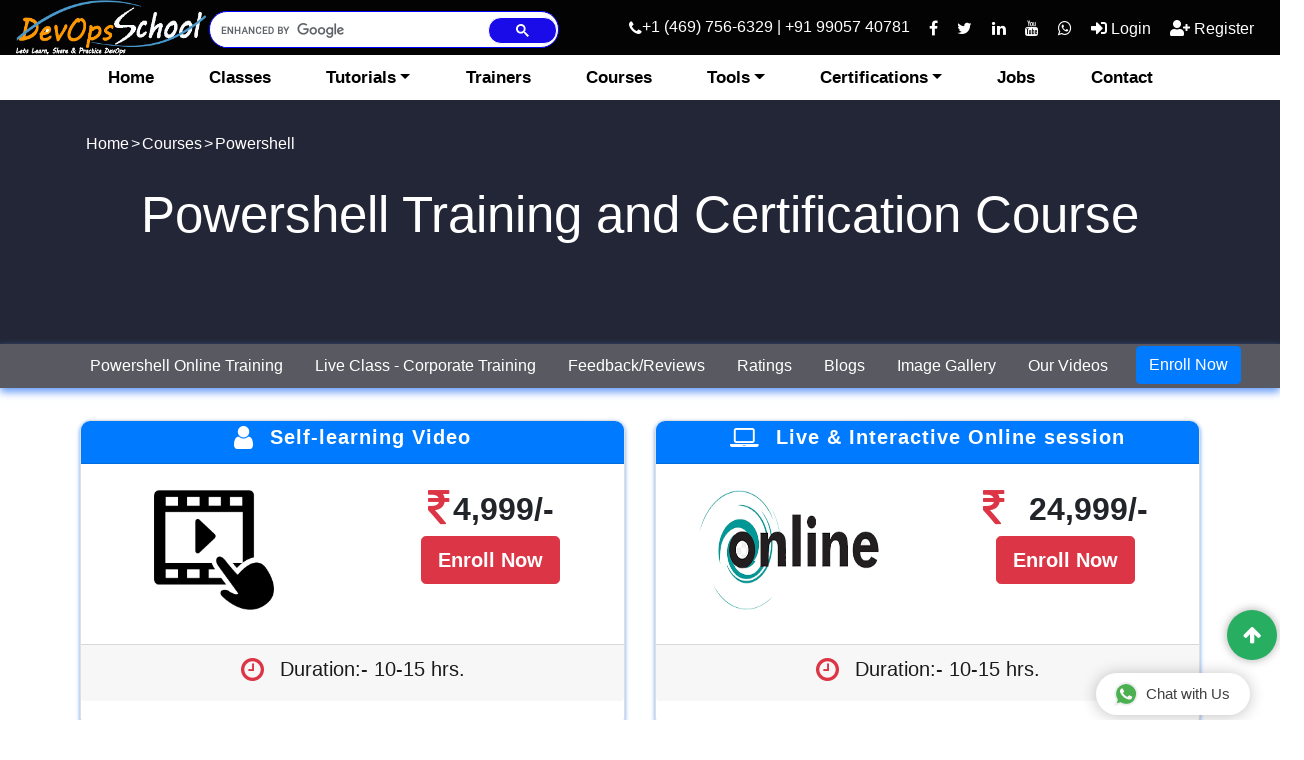

--- FILE ---
content_type: text/html
request_url: https://www.devopsschool.com/courses/powershell/index.html
body_size: 87072
content:
<!DOCTYPE html>
<html lang="en">

<head>
  <meta charset="utf-8">
  <meta http-equiv="X-UA-Compatible" content="IE=edge">
  <meta name="viewport" content="width=device-width, initial-scale=1">
  <title>Powershell Training | Course | DevOpsSchool</title>
	<meta name="description" content="Build your Skills with DevOpsSchool Certification Training Course Online, PowerShell is Microsoft's full-featured scripting language. Built on the .Net Framework, it is extensible and powerfull. Contact us on +91 9905740781 | Contact@DevOpsSchool.com |">
	<meta name="keywords"content="What is powershell? | How powershell works? | powershell courses| powershell training| powershell trainer| powershell certification | powershell instructor| powershell Consultant| powershell Consulting | Devops | powershell support| powershell corporate program | powershell online | powershell classroom | powershell | Bangalore| Hyderabad| India| USA | Europe| Netherlands ">
    <meta name="category" content="IT Services, Training, Consultancy"/>
        <meta name="geo.region" content="IN-KA" />
        <meta name="geo.placename" content="Bangalore" />
        <meta property="og:type" content="website" />
        <meta property="og:site_name" content="DevOpsSchool" />
  <link rel="stylesheet" href="https://cdnjs.cloudflare.com/ajax/libs/font-awesome/5.9.0/css/all.css">
  <link rel="stylesheet" type="text/css"
    href="https://stackpath.bootstrapcdn.com/font-awesome/4.7.0/css/font-awesome.min.css">
  <!-- <link rel="stylesheet" href="../../assets/assets1/css/style.css"> -->
  <link href="../../assets/assets1/css/bootstrap.css" rel="stylesheet">
  <link href="../../assets/new-assets/css/style3.css" rel="stylesheet">
  <!-- Favicon -->
  <link rel="icon" type="image/png" sizes="192x192" href="../../assets/assets1/images/favicon/android-icon-192x192.png">
  <link rel="icon" type="image/png" sizes="16x16" href="../../assets/assets1/images/favicon/favicon-16x16.png">
  <link rel="icon" type="image/png" sizes="32x32" href="../../assets/assets1/images/favicon/favicon-32x32.png">
  <link rel="icon" type="image/png" sizes="96x96" href="../../assets/assets1/images/favicon/favicon-96x96.png">
  <style>
    @media screen and (max-width: 600px) {
            .jumbotron {
                margin-top: -1%;
                height: 500px;
            }
        }

        .jumbotron {
            margin-top: 0em; 
            padding: 4rem 1rem; 
            margin-bottom: 2rem; 
            background-color: #e9ecef;
        } 
        
        .breadcrumb { 
            padding: 1.75rem 1rem;
        }

        .navbar {
            padding-bottom: 0px;
            padding-top: 0px;

        }

        @media only screen and (max-width: 500px) {
            .menu {
                margin-top: -32px !important;
            }
        }

        .menu {
            margin-top: -3%;
            padding: 2px;
            background: #595961;
            box-shadow: 0 4px 8px rgb(101 155 246);
        }

        @media only screen and (max-width: 990px) {
            .cen {
                margin-top: 0px;
                margin-left: 120px;
            }
        }
    @media only screen and (max-width: 500px) {
      .footer .col {
        width: 81%;
      }
    }

    h5 {
      font-size: 20px !important;
      display: block;
      background: linear-gradient(to right top, );
      padding: 0px;
      color: #fff;
    }

    h4 {
      font-size: 20px !important;
      display: block;
      background: linear-gradient(to right top, );
      padding: 0px;
      color: rgb(28, 27, 27);
    }

    .contb {
      margin-top: 120px;
    }

    @media only screen and (max-width: 990px) {
      .contb {
        margin-top: 0px;
        margin-left: 120px;
      }
    }

    hr.new-1 {
      width: 35%;
      border: 1px solid red;
      margin-left: 32%;
    }

    .tx {
      color: #fff;
    }

    .bt {
      width: 25.2%;
      height: 60px;
      background-image: radial-gradient(circle at 48% 36%, #00c5e3, #3985FA);
      margin-right: 2.7%;
      border-radius: 45px;
    }

    ul,
    li,
    a:hover {
      color: #fff;
    }

    button {
      cursor: pointer;
    }

    .nav-link.active {
      background-image: radial-gradient(circle at 48% 36%, #F9928F, #FC5856);
      border-radius: 40px;
      height: 40px;
    }
  </style>
</head>

<body>
  <div ng-app="myModule">
      <!-- navstart start ------------------------------------------------------------------------------------- -->
      <nav class="navbar navbar-expand-lg navbar-dark navcol ">
          <a class="navbar-brand t_navimg" href="https://www.devopsschool.com/"><img
                  src="https://www.devopsschool.com/images/logo/devopsschool-w-logo.webp" alt=""></a>
          <button class="navbar-toggler" type="button" data-toggle="collapse" data-target="#ftco-nav"
              aria-controls="navbarTogglerDemo01" aria-expanded="false" aria-label="Toggle navigation">
              <span class="navbar-toggler-icon"></span>
          </button>
          <div class="collapse navbar-collapse" id="navbarSupportedContent">
              <div class="searchinput">
                  <gcse:search></gcse:search>
              </div>
          </div>
          <div class="collapse navbar-collapse" id="navbarTogglerDemo01" id="top_nmenu">
              <ul class="navbar-nav ml-auto">
                  <!-- <li class="nav-item"><a class="nav-link ml-5"></a></li> -->
                  <li class="nav-item">
                      <a class="nav-link">
                          <span class="float-left"><i class="fa fa-phone"></i> </span><span class="float-right"> +1 (469) 756-6329 | +91 99057 40781</span></a>
                  </li>
                  <li class="nav-item"><a class="nav-link" target="_blank"
                          href="https://www.facebook.com/DevOpsSchool">
                          <i class="fa fa-facebook "></i></a></li>
                  <li class="nav-item"><a class="nav-link" target="_blank" href="https://twitter.com/DevOpsSchools"><i
                              class="fa fa-twitter "></i></a></li>
                  <li class="nav-item"><a class="nav-link" target="_blank"
                          href="https://www.linkedin.com/company/devopsschool"><i class="fa fa-linkedin"></i></a>
                  </li>
                  <li class="nav-item"><a class="nav-link" target="_blank"
                          href="https://www.youtube.com/channel/UCrXr49kBvXJeQMMl2693c4g/featured"><i
                              class="fa fa-youtube "></i></a>
                  </li>
                  <li class="nav-item"><a class="nav-link" target="_blank"
                          href="https://api.whatsapp.com/send?phone=+91 99057 40781&text=Hi%20There!"><i
                              class="fa fa-whatsapp"></i></a>
                  </li>
                  <li class="nav-item">
                      <a class="nav-link" data-toggle="modal" data-target="#loginmodal" role="button">
                          <i class="fas fa-sign-in-alt"></i> Login
                      </a>
                  </li>
                  <li class="nav-item">
                      <a class="nav-link" data-toggle="modal" data-target="#registernmodal" role="button">
                          <i class="fas fa-user-plus"></i> Register
                      </a>
                  </li>
              </ul>
          </div>
      </nav>
      <!-- navbar end  -->
      <!-- Second Navbar Start -->
      <nav class="navbar navbar-expand-sm text-gray-dark-700">
          <div class="container">
              <div class="collapse navbar-collapse" id="ftco-nav">
                  <ul class="navbar-nav secondnav">
                      <br>
                      <li class="nav-item"><a target="_blank" href="https://www.devopsschool.com/"
                              class="nav-link"><b>Home</b></a>
                      </li>

                      <li class="nav-item"><a target="_blank" href="https://www.devopsschool.com/classes/"
                              class="nav-link"><b>Classes</b></a></li>
                      <li class="nav-item dropdown w3_megamenu-fw"><a data-toggle="dropdown" target="_blank" href="#"
                              class="dropdown-toggle nav-link"><b>Tutorials</b></a>
                          <ul class="dropdown-menu half nav-card">
                              <div class="row">
                                  <div class="col-lg-6 col-12 col-sm-12 col-md-6">
                                      <ul class="list-unstyled">
                                          <a target="_blank" href="https://www.devopsschool.com/tutorial/">
                                              <li><i class="fa fa-list-ul" aria-hidden="true"></i> Web Tutorial</li>
                                          </a>
                                          <a target="_blank" href="https://www.devopsschool.com/videos/">
                                              <li><i class="fa fa-file-video-o" aria-hidden="true"></i>
                                                  Video Tutorial
                                              </li>
                                          </a>
                                          <a target="_blank" href="https://www.devopsschool.com/slides/">
                                              <li><i class="fa fa-html5" aria-hidden="true"></i> HTML Slides</li>
                                          </a>
                                          <a target="_blank" href="https://www.devopsschool.com/slide/">
                                              <li><i class="fa fa-file-pdf-o" aria-hidden="true"></i>
                                                  PDF Slides</li>
                                          </a>
                                          <a target="_blank" href="https://www.devopsschool.com/blog/">
                                              <li><i class="fa fa-wordpress" aria-hidden="true"></i>
                                                  Blogs & Reference</li>
                                          </a>
                                          <a target="_blank" href="https://www.devopsschool.com/cheatsheets/">
                                              <li><i class="fa fa-clipboard" aria-hidden="true"></i>
                                                  Cheatsheets</li>
                                          </a>
                                          <a target="_blank" href="">
                                              <li><i class="fa fa-code" aria-hidden="true"></i>
                                                  Sample Code</li>
                                          </a>
                                      </ul>
                                  </div>

                                  <div class="col-lg-6 col-12 col-sm-12 col-md-6">
                                      <ul class="list-unstyled">
                                          <a target="_blank" href="https://www.devopsschool.com/commands/">
                                              <li><i class="fa fa-terminal"></i> Command
                                                  Reference</li>
                                          </a>
                                          <a target="_blank" href="https://www.devopsschool.com/interview/">
                                              <li><i class="fa fa-file-text" aria-hidden="true"></i>
                                                  Interview</li>
                                          </a>
                                          <a target="_blank"
                                              href="https://www.devopsschool.com/tutorial/top10tools/index.html">
                                              <li><i class="fa fa-cog" aria-hidden="true"></i>
                                                  Top 10 Tools</li>
                                          </a>
                                          <a target="_blank" href="https://www.devopsschool.com/lms/">
                                              <li><i class="fa fa-question-circle" aria-hidden="true"></i></i> Quiz &
                                                  Dumps</li>
                                          </a>
                                          <a target="_blank" href="https://www.devopsschool.com/compare/">
                                              <li><i class="fa fa-compress" aria-hidden="true"></i> Compare Tools</li>
                                          </a>
                                          <a target="_blank" href="https://www.devopsschool.com/path/">
                                              <li><i class="fa fa-road"></i> Learning Path</li>
                                          </a>
                                          <a target="_blank" href="https://www.devopsschool.com/shortcuts/">
                                              <li><i class="fa fa-angle-double-right"></i> Shortcut</li>
                                          </a>
                                      </ul>
                                  </div>
                              </div>
                          </ul>
                      </li>
                      <li class="nav-item"><a target="_blank" href="https://www.devopsschool.com/trainers/"
                              class="nav-link"><b>Trainers</b></a> </li>
                      <li class="nav-item"><a target="_blank" href="https://www.devopsschool.com/courses/"
                              class="nav-link"><b>Courses</b></a></li>
                      <li class="nav-item dropdown w3_megamenu-fw"><a data-toggle="dropdown" target="_blank" href="#"
                              class="dropdown-toggle nav-link"><b>Tools</b></a>
                          <ul class="dropdown-menu half nav-card3">
                              <div class="row">
                                  <div class="col-lg-12 col-12 col-sm-12 col-md-12">
                                      <ul class="list-unstyled">
                                          <a target="_blank" href="https://www.devopsschool.com/mindmap/">
                                              <li><i class="fa fa-check" aria-hidden="true"></i> My Mindmap</li>
                                          </a>
                                          <a target="_blank" href="https://www.devopsschool.com/whiteboard/">
                                              <li><i class="fa fa-check" aria-hidden="true"></i> Whiteboard
                                              </li>
                                          </a>
                                          <a target="_blank" href="https://www.devopsschool.com/chatroom/">
                                              <li><i class="fa fa-check" aria-hidden="true"></i> Chat Room</li>
                                          </a>

                                          <a target="_blank" href="https://www.devopsschool.com/markdown/">
                                              <li><i class="fa fa-check"></i> Markdown Editor</li>
                                          </a>
                                          <a target="_blank" href="https://www.devopsschool.com/draw/">
                                              <li><i class="fa fa-check"></i> Draw</li>
                                          </a>
                                      </ul>
                                  </div>
                              </div>
                          </ul>
                      </li>
                      <li class="nav-item dropdown w3_megamenu-fw"><a data-toggle="dropdown" target="_blank" href="#"
                              class="dropdown-toggle nav-link"><b>Certifications</b></a>
                          <ul class="dropdown-menu half nav-card4">
                              <div class="row">
                                  <div class="col-lg-12 col-6 col-sm-6 col-md-12">
                                      <ul class="list-unstyled">
                                          <a target="_blank" href="https://www.devopsschool.com/certification/">
                                              <li><i class="fa fa-check" aria-hidden="true"></i> Certification Courses
                                              </li>
                                          </a>
                                          <a target="_blank" href="https://www.devopsschool.com/certificates/">
                                              <li><i class="fa fa-check" aria-hidden="true"></i> Download Certificate
                                              </li>
                                          </a>
                                      </ul>
                                  </div>
                              </div>
                          </ul>
                      </li>
                      <li class="nav-item"><a target="_blank" href="https://www.devopsschool.com/jobs/"
                              class="nav-link"><b>Jobs</b></a></li>
                      <li class="nav-item"><a target="_blank" href="https://www.devopsschool.com/contact/"
                              class="nav-link"><b>Contact</b></a></li>
                  </ul>
                  <br>
              </div>
          </div>
      </nav>
  <!-- Second Navbar End -->
  <!-- Login Modal Start -->
  <div class="modal fade bd-example-modal-sm" id="loginmodal" tabindex="-1" role="dialog"
    aria-labelledby="mySmallModalLabel" aria-hidden="true">
    <div class="modal-dialog modal-sm" role="document">
      <div class="modal-content modal-bg">
        <div class="modal-header text-center">
          <h4 class="modal-title" id="exampleModalLabel"><i class="fas fa-sign-in-alt" style="color:#000 !important;"></i>Login</h4>
          <button type="button" class="close text-danger" data-dismiss="modal" aria-label="Close">
            <span aria-hidden="true">&times;</span>
          </button>
        </div>
        <div class="modal-body text-center">
          <a target="_blank" href="https://www.devopsschool.com/login"><button type="button"
              class="btn -box-sd-effect1">
              <i class="fas fa-user-graduate" aria-hidden="true"></i> Are you
              a Student?</button></a>
          <a target="_blank" href="https://www.devopsschool.com/trainers/trainer/login"><button type="button"
              class="btn -box-sd-effect2"> <i class="fas fa-chalkboard-teacher"></i> Are you a
              Trainer?</button></a>
          <a target="_blank" href="https://www.devopsschool.com/companies/company/login"><button type="button"
              class="btn -box-sd-effect3"> <i class="fa fa-building"></i> Are you a Company?</button></a>
          <a target="_blank" href="https://www.devopsschool.com/consulting-firm/login"><button type="button"
              class="btn -box-sd-effect4"> <i class="fab fa-confluence"></i> Are you a
              Consulting?</button></a>
        </div>
      </div>
    </div>
  </div>
  <!-- Login Modal end -->
  <!-- Register Modal Start -->
  <div class="modal fade" id="registernmodal" tabindex="-1" role="dialog" aria-labelledby="exampleModalLabel"
    aria-hidden="true">
    <div class="modal-dialog modal-dialog-centered modal-sm" role="document">
      <div class="modal-content modal-bg">
        <div class="modal-header text-center">
          <h4 class="modal-title" id="exampleModalLabel"><i class="fa fa-user-plus" style="color:#000 !important"></i>Register</h4>
          <button type="button" class="close text-danger" data-dismiss="modal" aria-label="Close">
            <span aria-hidden="true">&times;</span>
          </button>
        </div>
        <div class="modal-body text-center">
          <a target="_blank" href="https://www.devopsschool.com/register"><button type="button"
              class="btn -box-sd-effect1"> <i class="fas fa-user-graduate"></i> Are you a
              Student?</button></a>
          <a target="_blank" href="https://www.devopsschool.com/trainers/trainer/register"><button type="button"
              class="btn -box-sd-effect2"> <i class="fas fa-chalkboard-teacher"></i> Are you a
              Trainer?</button></a>
          <a target="_blank" href="https://www.devopsschool.com/companies/company/register"><button type="button"
              class="btn -box-sd-effect3"> <i class="fa fa-building"></i> Are you a Company?</button></a>
          <a target="_blank" href="https://www.devopsschool.com/consulting-firm/firm/register"><button type="button"
              class="btn -box-sd-effect4"> <i class="fab fa-confluence"></i> Are you a
              Consulting?</button></a>
        </div>
      </div>
    </div>
  </div>
  <!-- Register Modal end -->

  <!-- navstart end ----------------------------------------------------->
    <!-- carousel  start  -->
  <header class="jumbotron overlay jumbotron-fluid text-white" style=" height: 250px; background: #232636;">
    <div class="container">
      <div class="row">
        <div class="col-md-8 col-sm-12 col-12 float-left mb">
          <ol class="breadcrumb" style="  background: #232636;">
            <li><a target="_blank" style="text-decoration: none;" href="../../" class="active ml-4 link">Home</a></li>
            <li><a target="_blank" style="text-decoration: none;" href="../../courses/" class="active link">Courses</a>
            </li>
            <li><a target="_blank" style="text-decoration: none;" href="index.html" class="active link">Powershell</a>
            </li>

          </ol>
        </div>
      </div>
    </div>
    <div class="container-fluid text-left">
      <div class="row">
        <div class="col-xl-12 col-md-12 col-sm-12 col-12">
          <h1 class="ml text-center" style="font-size: 4vw;">Powershell Training and Certification Course</h1>
        </div>
      </div>
    </div>
  </header>
  <!-- carousel end -->
  <!-- Second Menu start -->

  <!-- <nav class='navbar navbar-default'> -->
  <div class="container-fluid menu2 sticky-top">
    <ul class='nav ml-5'>
      <li class="nav-item ml-4">
        <a href='#sec1' class="nav-link">
          Powershell Online Training
        </a>
      </li>
      <li class="nav-item">
        <a href='#sec2' class="nav-link">
          Live Class - Corporate Training
        </a>
      </li>
      <li class="nav-item">
        <a href='#sec5' class="nav-link">
          Feedback/Reviews
        </a>
      </li>
      <li class="nav-item">
        <a href='#sec6' class="nav-link">
          Ratings
        </a>
      </li>
      <li class="nav-item">
        <a href='#sec7' class="nav-link">
          Blogs
        </a>
      </li>
      <li class="nav-item">
        <a href='#sec8' class="nav-link">
          Image Gallery
        </a>
      </li>
      <li class="nav-item">
        <a href='#sec9' class="nav-link">
          Our Videos
        </a>
      </li>
      <li>
        <form action="../../enroll/form.php" method="post">
          <input type="hidden" name="course" autocomplete="off"
            value="Powershell Live & Interactive Online Intermediate Training">
          <input type="hidden" name="fee" autocomplete="off" value="24999"><button class="btn btn-primary">Enroll
            Now</button>
        </form>
      </li>
    </ul>
  </div>
  <!-- </nav> -->
  <!-- Second Menu end -->
  <div class="" id="sec1"></div>
  <div class="container mt-5">
    <div class="row mt-4 ">
      <div class="col-lg-12">
        <div class="row">
          <div class="col-lg-6 image-flip">
            <div class="card mainflip selfcard text-center" style="border-bottom: 3px solid red;">
              <div class="frontside">
                <div class="card-header bg-primary text-white" style="margin: 0px;">
                  <a target="_blank" style="text-decoration: none; color: #fff;" href="">
                    <h5><i class="fa fa-user fa-lg mr-3"></i>Self-learning Video</h5>
                  </a>
                </div>
                <div class="card-body" style="padding: 10px;">
                  <div class="mt-3">
                    <div class="row">
                      <div class="col-lg-6">
                        <img height="120" width="120" src="../../assets/assets1/images/video-icon.png">
                      </div>
                      <div class="col-lg-6">
                        <h3><i class="fa fa-inr text-danger fa-lg mr-1"></i><b>4,999/-</b></h3>
                        <button class="btn btn-danger btn-lg"><b>Enroll Now</b></button>
                      </div>
                    </div>
                  </div>
                </div>
                <div class="card-footer mt-4">
                  <h4><i class="fa fa-clock-o text-danger fa-lg mr-3"></i>Duration:- 10-15 hrs.</h4>
                </div>
              </div>
              <div class="backside">
                <div class="card">
                  <div class="card-body mt-2">
                    <div class="row">
                      <div class="col-lg-4 col-4 col-sm-4">
                        <h5 class="card-title">Duration:-</h5>
                        <h5 class="card-title">Agenda:-</h5>
                        <h5 class="card-title">Mode:-</h5>
                        <h5 class="card-title">Validity:-</h5>
                      </div>
                      <div class="col-lg-8 col-8 col-sm-8">
                        <h5 class="c-t">10-15 hrs.</h5>
                        <a style="text-decoration: none;" target="_blank"
                          href="powershell-intermediate-training.html">
						  <button class="btn btn-primary ml-4">Click Here</button>
						  </a>
                        <h5 class="c-t mt-2">Self-learning Materials</h5>
                        <h5 class="c-t">Lifetime Access</h5>
                      </div>
                    </div>
                  </div>
                  <div class="card-footer">
                    <div class="row">
                      <div class="col-lg-4 col-4 col-sm-4">
                        <h3><i class="fa fa-inr text-danger fa-lg mr-1"></i><b>4,999/-</b></h3>
                      </div>
                      <div class="col-lg-8 col-8 col-sm-8">
                        <form class="ml-4" action="../../enroll/form.php" method="post">
                          <input type="hidden" name="course" autocomplete="off"
                            value="Powershell Self-learning Videos (Intermediate)">
                          <input type="hidden" name="fee" autocomplete="off" value="4999">
						              <button class="btn btn-danger btn-lg"><b>Enroll Now</b></button>
                        </form>
                      </div>
                    </div>
                  </div>
                </div>
              </div>
            </div>
          </div>

          <div class="col-lg-6 image-flip">
            <div class="card mainflip selfcard text-center" style="border-bottom: 3px solid red;">
              <div class="frontside">
                <div class="card-header bg-primary" style="margin: 0px; ">
                  <a target="_blank" style="text-decoration: none; color: #fff;" href="">
                    <h5><i class="fa fa-laptop fa-lg mr-3"></i>Live & Interactive Online session</h5>
                  </a>
                </div>
                <div class="card-body" style="padding: 10px;">
                  <div class="mt-3">
                    <div class="row">
                      <div class="col-lg-6">
                        <img height="120" width="180" src="../../assets/assets1/images/live-led.png">
                      </div>
                      <div class="col-lg-6">
                        <h3><i class="fa fa-inr text-danger fa-lg mr-3"></i><b> 24,999/-</b></h3>
                        <button class="btn btn-danger btn-lg"><b>Enroll Now</b></button>
                      </div>
                    </div>
                  </div>
                </div>
                <div class="card-footer mt-4">
                  <h4><i class="fa fa-clock-o text-danger fa-lg mr-3"></i>Duration:- 10-15 hrs.</h4>
                </div>
              </div>
              <div class="backside">
                <div class="card">
                  <div class="card-body mt-2">
                    <div class="row">
                      <div class="col-lg-4 col-4 col-sm-4">
                        <h5 class="card-title">Duration:-</h5>
                        <h5 class="card-title">Agenda:-</h5>
                        <h5 class="card-title">Mode:-</h5>
                        <h5 class="card-title">Validity:-</h5>
                      </div>
                      <div class="col-lg-8 col-8 col-sm-8">
                        <h5 class="c-t">10-15 hrs.</h5>
                        <a style="text-decoration: none;" target="_blank"
                          href="powershell-advance-training.html"><button class="btn btn-primary ml-4">Click
                            Here</button></a>
                        <h5 class="c-t" style="font-size: 16px;">Instructor-led, live & Interactive Online</h5>
                        <h5 style="font-size: 16px;" class="c-t">Lifetime Class Recording Access</h5>
                      </div>
                    </div>
                  </div>
                  <div class="card-footer">
                    <div class="row">
                      <div class="col-lg-5 col-5 col-sm-5">
                        <h3><i class="fa fa-inr text-danger fa-lg mr-1"></i><b>24999/-</b></h3>
                      </div>
                      <div class="col-lg-7 col-7 col-sm-7">
                        <form class="ml-2" action="../../enroll/form.php" method="post">
                          <input type="hidden" name="course" autocomplete="off"
                            value="Powershell Live & Interactive Online Intermediate Training">
                          <input type="hidden" name="fee" autocomplete="off" value="24999">
						              <button class="btn btn-danger btn-lg"><b>Enroll Now</b></button>
                        </form>
                      </div>
                    </div>
                  </div>
                </div>
              </div>
            </div>
          </div>
        </div>
      </div>
    </div>
  </div>
  <!-- e carousel -->
  <!-- about section end -->
  <div class="" id="sec2"></div>
  <div class="container-fluid mt-4" style="background: #ECF4FC;">
    <div style="padding-top: 1%;"></div>
    <div class="container mt-4" style="padding:1%;">
      <div class="card bg-light">
        <div class="row" style="padding:3%;">
          <div class="col-lg-10 border bg-white">
            <div class="row text-center bg-primary text-white" style="padding:1%;">
              <div class="col-lg-6">
                <h5><b><i class="fa fa-industry mr-3" aria-hidden="true"></i>Powershell Live Class - Corporate
                    Training</b></h5>
              </div>
              <div class="col-lg-3">
                <h5><b>Agenda</b></h5>
              </div>
              <div class="col-lg-3">
                <h5><b>Duration</b></h5>
              </div>
            </div>
            <hr>
            <div class="row text-center mt-2">
              <div class="col-lg-6">
                <h6>Powershell Essential Training</h6>
              </div>
              <div class="col-lg-3">
                <a target="_blank" href="powershell-essential-training.html">
                  <h6 class="text-primary">Click Here</h6>
                </a>
              </div>
              <div class="col-lg-3">
                <h6>1 Days</h6>
              </div>
            </div>
            <hr>
            <div class="row text-center mt-2">
              <div class="col-lg-6">
                <h6>Powershell Intermediate Training</h6>
              </div>
              <div class="col-lg-3">
                <a target="_blank" href="powershell-intermediate-training.html">
                  <h6 class="text-primary">Click Here</h6>
                </a>
              </div>
              <div class="col-lg-3">
                <h6>3 Days</h6>
              </div>
            </div>
            <hr>
            <div class="row text-center mt-2">
              <div class="col-lg-6">
                <h6>Powershell Advance Training</h6>
              </div>
              <div class="col-lg-3">
                <a target="_blank" href="powershell-advance-training.html">
                  <h6 class="text-primary">Click Here</h6>
                </a>
              </div>
              <div class="col-lg-3">
                <h6>5 Days</h6>
              </div>
            </div>
            <hr>
          </div>
          <div class="col-lg-2 border bg-white">
            <a target="_blank" href="../../contact/" class="nav-link"><button
                class="btn btn-primary btn-lg contb"><b>Contact Us</b></button></a>
          </div>
        </div>
      </div>
    </div>
    <div style="padding-bottom: 2%;"></div>
  </div>


  <div class="container-fluid mt-5">
    <div class="container">
      <div class="row">
        <div class="col-lg-12 col-sm-12 col-12 mt-2">
          <h4><i class="fa fa-book mr-2"></i>What is PowerShell?</h4>
          <hr class="new3">
          <p class="text-justify mt-4">
            PowerShell is a task automation and configuration management framework developed by Microsoft, consisting of a command-line shell and an associated scripting language. Designed for system administrators and power users, PowerShell enables the automation of administrative tasks across both Windows and non-Windows environments. It is built on the .NET framework, which allows it to interact seamlessly with system components, manage servers, deploy applications, and automate various operational processes. PowerShell scripts, written in a simple yet powerful scripting language, can automate repetitive tasks, manage system configurations, and perform complex administrative functions. It supports cmdlets, which are specialized commands, and can interact with different technologies such as REST APIs, cloud services, and databases. PowerShell is an essential tool for managing and automating large-scale IT environments, making it a cornerstone in modern IT infrastructure management.
          </p>
        </div>
      </div>
    </div>
  </div>

  <!-- section 1 start  -->
  <!-- feedback start  -->
  <div class="" id="sec5"></div>
  <div class="container mt-5">
    <h4 class=""><b><i class="fa fa-user-secret mr-3"></i>Participants Feedback/Reviews</b></h4>
    <hr class="new3">
    <div class="row mt-4">
      <div class="col-lg-12">
        <div class="row">
          <div class="col-md-2">
            <img src="../../assets/assets1/images/abhinav-gupta.jpg" class="test2" alt="Avatar" style="width:100px">
          </div>
          <div class="col-md-10 mt-3">
            <p>Abhinav Gupta, Pune</p>
            <span>
              <i class="fa fa-star text-warning" aria-hidden="true"></i>
              <i class="fa fa-star text-warning" aria-hidden="true"></i>
              <i class="fa fa-star text-warning" aria-hidden="true"></i>
              <i class="fa fa-star text-warning" aria-hidden="true"></i>
              <i class="fa fa-star text-warning" aria-hidden="true"></i>
            </span>
            <span>(5.0)</span>
            <p class="mt-2">The training was very useful and interactive. Rajesh helped develop the confidence of all.
            </p>
            <hr>
          </div>
        </div>
        <div class="row">
          <div class="col-md-2 mt-3">
            <img src="../../assets/assets1/images/indrayani.jpg" class="test2" alt="Avatar" style="width:100px">
          </div>
          <div class="col-md-10 mt-3">
            <p>Indrayani, India</p>
            <span>
              <i class="fa fa-star text-warning" aria-hidden="true"></i>
              <i class="fa fa-star text-warning" aria-hidden="true"></i>
              <i class="fa fa-star text-warning" aria-hidden="true"></i>
              <i class="fa fa-star text-warning" aria-hidden="true"></i>
              <i class="fa fa-star text-warning" aria-hidden="true"></i>
            </span>
            <span>(5.0)</span>
            <p class="mt-2">Rajesh is very good trainer. Rajesh was able to resolve our queries and question
              effectively. We really liked the hands-on examples covered during this training program.</p>
            <hr>
          </div>
        </div>
        <span id="dots"></span><span id="more">
          <div class="row">
            <div class="col-md-2 mt-3">
              <img src="../../assets/assets1/images/ravi-daur.jpg" class="test2" alt="Avatar" style="width:100px">
            </div>
            <div class="col-md-10 mt-3">
              <p>Ravi Daur , Noida</p>
              <span>
                <i class="fa fa-star text-warning" aria-hidden="true"></i>
                <i class="fa fa-star text-warning" aria-hidden="true"></i>
                <i class="fa fa-star text-warning" aria-hidden="true"></i>
                <i class="fa fa-star text-warning" aria-hidden="true"></i>
                <i class="fa fa-star text-warning" aria-hidden="true"></i>
              </span>
              <span>(5.0)</span>
              <p class="mt-2">Good training session about basic Powershell concepts. Working session were also good,
                howeverproper query resolution was sometimes missed, maybe due to time constraint.</p>
              <hr>
            </div>
          </div>
          <div class="row">
            <div class="col-md-2 mt-3">
              <img src="../../assets/assets1/images/sumit.jpg" class="test2" alt="Avatar" style="width:100px">
            </div>
            <div class="col-md-10 mt-3">
              <p>Sumit Kulkarni, Software Engineer</p>
              <span>
                <i class="fa fa-star text-warning" aria-hidden="true"></i>
                <i class="fa fa-star text-warning" aria-hidden="true"></i>
                <i class="fa fa-star text-warning" aria-hidden="true"></i>
                <i class="fa fa-star text-warning" aria-hidden="true"></i>
                <i class="fa fa-star text-warning" aria-hidden="true"></i>
              </span>
              <span>(5.0)</span>
              <p class="mt-2">Very well organized training, helped a lot to understand the Powershell concept and
                detailed related to various tools.Very helpful</p>

              <hr>
            </div>
          </div>
          <div class="row">
            <div class="col-md-2 mt-3">
              <img src="../../assets/assets1/images/vinaya.jpg" class="test2" alt="Avatar" style="width:100px">
            </div>
            <div class="col-md-10 mt-3">
              <p>Vinayakumar, Project Manager, Bangalore</p>
              <span>
                <i class="fa fa-star text-warning" aria-hidden="true"></i>
                <i class="fa fa-star text-warning" aria-hidden="true"></i>
                <i class="fa fa-star text-warning" aria-hidden="true"></i>
                <i class="fa fa-star text-warning" aria-hidden="true"></i>
                <i class="fa fa-star text-warning" aria-hidden="true"></i>
              </span>
              <span>(5.0)</span>
              <p class="mt-2">Thanks Rajesh, Training was good, Appreciate the knowledge you poses and displayed in the
                training.</p>
              <br>
              <hr>
            </div>
          </div>
          <div class="row">
            <div class="col-md-2 mt-3">
              <img src="../../assets/assets1/images/kshitiij-gupta.jpg" class="test2" alt="Avatar" style="width:100px">
            </div>
            <div class="col-md-10 mt-3">
              <p><b>Abhinav Gupta, Pune </b></p>
              <span>
                <i class="fa fa-star text-warning" aria-hidden="true"></i>
                <i class="fa fa-star text-warning" aria-hidden="true"></i>
                <i class="fa fa-star text-warning" aria-hidden="true"></i>
                <i class="fa fa-star text-warning" aria-hidden="true"></i>
                <i class="fa fa-star text-warning" aria-hidden="true"></i>
              </span>
              <span>(5.0)</span>
              <p class="mt-2">The training with DevOpsSchool was a good experience. Rajesh was very helping and clear
                with concepts. The only suggestion is to improve the course content.</p>
              <hr>
            </div>
          </div>
        </span>
        <h4 src="#" onclick="myFunction()" id="myBtn" class="btn btn-default btn-xs view mt-3"><b>View more</b></h4>
      </div>

      <!--           <div class="col-lg-3">
              
          </div> -->
    </div>
    <div class="" id="sec6"></div>
    <div class="row mt-4">
      <div class="col-lg-12">
        <div class="row mt-3">
          <div class="col-lg-4">
            <div ID="boxarrow"></div>
            <div class="card8" style="background: #DA2A0E ;">

              <span><i class="fa fa-google" aria-hidden="true"></i></span>
              <section class="st1">
                <span class="text-white"><b>4.1</b></span>
                <i class="fa fa-star text-warning" aria-hidden="true"></i>
                <i class="fa fa-star text-warning" aria-hidden="true"></i>
                <i class="fa fa-star text-warning" aria-hidden="true"></i>
                <i class="fa fa-star text-warning" aria-hidden="true"></i>
                <i class="fa fa-star text-warning" aria-hidden="true"></i>
              </section>
              <h6 class="st"><b>Google Ratings</b></h6>
            </div>
            <div class="border mt-5 mb-5" style="padding-bottom: 11%;">
              <div id="carousel-3" class="carousel slide" data-ride="carousel" style="margin-top: 15%;">
                <div class="carousel-inner" role="listbox">
                  <div class="carousel-item active bg-white">
                    <div class="row">
                      <div class="col-lg-1"></div>
                      <div class="col-lg-10">
                        <p class="text-center text-justify">Thanks Rajesh, Training was good, Appreciate the knowledge
                          you poses and displayed in the training.</p>
                      </div>
                      <div class="col-lg-1"></div>

                    </div>
                  </div>
                  <div class="carousel-item bg-white">
                    <div class="row">
                      <div class="col-lg-1"></div>
                      <div class="col-lg-10">
                        <p class="text-center text-justify">Thanks Rajesh, Training was good, Appreciate the knowledge
                          you poses and displayed in the training.</p>
                      </div>
                      <div class="col-lg-1"></div>
                    </div>
                  </div><!-- e carousel-item -->
                  <div class="carousel-item bg-white">
                    <div class="row">
                      <div class="col-lg-1"></div>
                      <div class="col-lg-10">
                        <p class="text-center text-justify">Thanks Rajesh, Training was good, Appreciate the knowledge
                          you poses and displayed in the training.</p>
                      </div>
                      <div class="col-lg-1"></div>
                    </div>
                  </div>
                  <div class="carousel-item bg-white">
                    <div class="row">
                      <div class="col-lg-1"></div>
                      <div class="col-lg-10">
                        <p class="text-center text-justify">Thanks Rajesh, Training was good, Appreciate the knowledge
                          you poses and displayed in the training.</p>
                      </div>
                      <div class="col-lg-1"></div>
                    </div>
                  </div>
                  <div class="carousel-item bg-white">
                    <div class="row">
                      <div class="col-lg-1"></div>
                      <div class="col-lg-10">
                        <p class="text-center text-justify">Thanks Rajesh, Training was good, Appreciate the knowledge
                          you poses and displayed in the training.</p>
                      </div>
                      <div class="col-lg-1"></div>
                    </div>
                  </div>
                  <div class="carousel-item bg-white">
                    <div class="row">
                      <div class="col-lg-1"></div>
                      <div class="col-lg-10">
                        <p class="text-center text-justify">Thanks Rajesh, Training was good, Appreciate the knowledge
                          you poses and displayed in the training.</p>
                      </div>
                      <div class="col-lg-1"></div>
                    </div>
                  </div>
                </div>
                <a class="carousel-control-prev" href="#carousel-3" role="button" data-slide="prev">
                  <span class="carousel-control-prev-icon" style="background-color: blue;border-radius: 50%"></span>
                  <span class="sr-only">prev</span>
                </a>

                <a class="carousel-control-next" href="#carousel-3" role="button" data-slide="next">
                  <span class="carousel-control-next-icon" style="background-color: blue;border-radius: 50%"></span>
                  <span class="sr-only">next</span>
                </a>

              </div>
            </div>
            <!-- e carousel -->
          </div>
          <div class="col-lg-4">
            <div ID="boxarrow1"></div>
            <div class="card8" style="background: #FC2135;">
              <span><i class="fa fa-youtube youtube1" aria-hidden="true"></i></span>
              <section class="st1">
                <span class="text-white"><b>4.1</b></span>
                <i class="fa fa-star text-warning" aria-hidden="true"></i>
                <i class="fa fa-star text-warning" aria-hidden="true"></i>
                <i class="fa fa-star text-warning" aria-hidden="true"></i>
                <i class="fa fa-star text-warning" aria-hidden="true"></i>
                <i class="fa fa-star text-warning" aria-hidden="true"></i>
              </section>
              <h6 class="st"><b>Videos Reviews</b></h6>
            </div>
            <div id="carousel-1" class="carousel slide mt-5" data-ride="carousel">
              <div class="carousel-inner" role="listbox">
                <div class="carousel-item active bg-white">
                  <div class="row">
                    <iframe height="180" width="480" src="https://www.youtube.com/embed/zVPQ7TnWZS4" frameborder="0"
                      allow="accelerometer; autoplay; encrypted-media; gyroscope; picture-in-picture"
                      allowfullscreen></iframe>

                  </div>
                </div>
                <div class="carousel-item bg-white">
                  <div class="row">
                    <iframe height="180" width="480" src="https://www.youtube.com/embed/p1au6-nMR7o" frameborder="0"
                      allow="accelerometer; autoplay; encrypted-media; gyroscope; picture-in-picture"
                      allowfullscreen></iframe>
                  </div>
                </div><!-- e carousel-item -->
                <div class="carousel-item bg-white">
                  <div class="row">
                    <iframe height="180" width="480" src="https://www.youtube.com/embed/p_ZXo0nK5Mc" frameborder="0"
                      allow="accelerometer; autoplay; encrypted-media; gyroscope; picture-in-picture"
                      allowfullscreen></iframe>
                  </div>
                </div>
                <div class="carousel-item bg-white">
                  <div class="row">
                    <iframe height="180" width="480" src="https://www.youtube.com/embed/-eq1bkGF4rg" frameborder="0"
                      allow="accelerometer; autoplay; encrypted-media; gyroscope; picture-in-picture"
                      allowfullscreen></iframe>
                  </div>
                </div>
                <div class="carousel-item bg-white">
                  <div class="row">
                    <iframe height="180" width="480" src="https://www.youtube.com/embed/vcAyOiI97AU" frameborder="0"
                      allow="accelerometer; autoplay; encrypted-media; gyroscope; picture-in-picture"
                      allowfullscreen></iframe>
                  </div>
                </div>
                <div class="carousel-item bg-white">
                  <div class="row">
                    <iframe height="180" width="480" src="https://www.youtube.com/embed/iXXjL_YZ-nM" frameborder="0"
                      allow="accelerometer; autoplay; encrypted-media; gyroscope; picture-in-picture"
                      allowfullscreen></iframe>
                  </div>
                </div>
              </div>
              <a class="carousel-control-prev" href="#carousel-1" role="button" data-slide="prev">
                <span class="carousel-control-prev-icon" style="background-color: blue;border-radius: 50%;"></span>
                <span class="sr-only">prev</span>
              </a>

              <a class="carousel-control-next" href="#carousel-1" role="button" data-slide="next">
                <span class="carousel-control-next-icon" style="background-color: blue;border-radius: 50%"></span>
                <span class="sr-only">next</span>
              </a>

            </div>
            <!-- e carousel -->
          </div>
          <div class="col-lg-4">
            <div ID="boxarrow2"></div>
            <div class="card8 " style="background: #2F80FB ;">
              <span><i class="fa fa-facebook facebook1" aria-hidden="true"></i></span>
              <section class="st1">
                <span class="text-white"><b>4.1</b></span>
                <i class="fa fa-star text-warning" aria-hidden="true"></i>
                <i class="fa fa-star text-warning" aria-hidden="true"></i>
                <i class="fa fa-star text-warning" aria-hidden="true"></i>
                <i class="fa fa-star text-warning" aria-hidden="true"></i>
                <i class="fa fa-star text-warning" aria-hidden="true"></i>
              </section>

              <h6 class="st"><b>Facebook Ratings</b></h6>
            </div>
            <div class="border mt-5 mb-5" style="padding-bottom: 11%;">
              <div id="carousel-2" class="carousel slide " data-ride="carousel" style="margin-top: 15%;">
                <div class="carousel-inner" role="listbox">
                  <div class="carousel-item active bg-white">
                    <div class="row">
                      <div class="col-lg-1"></div>
                      <div class="col-lg-10">
                        <p class="text-center text-justify">Thanks Rajesh, Training was good, Appreciate the knowledge
                          you poses and displayed in the training.</p>
                      </div>
                      <div class="col-lg-1"></div>

                    </div>
                  </div>
                  <div class="carousel-item bg-white">
                    <div class="row">
                      <div class="col-lg-1"></div>
                      <div class="col-lg-10">
                        <p class="text-center text-justify">Thanks Rajesh, Training was good, Appreciate the knowledge
                          you poses and displayed in the training.</p>
                      </div>
                      <div class="col-lg-1"></div>
                    </div>
                  </div><!-- e carousel-item -->
                  <div class="carousel-item bg-white">
                    <div class="row">
                      <div class="col-lg-1"></div>
                      <div class="col-lg-10">
                        <p class="text-center text-justify">Thanks Rajesh, Training was good, Appreciate the knowledge
                          you poses and displayed in the training.</p>
                      </div>
                      <div class="col-lg-1"></div>
                    </div>
                  </div>
                  <div class="carousel-item bg-white">
                    <div class="row">
                      <div class="col-lg-1"></div>
                      <div class="col-lg-10">
                        <p class="text-center text-justify">Thanks Rajesh, Training was good, Appreciate the knowledge
                          you poses and displayed in the training.</p>
                      </div>
                      <div class="col-lg-1"></div>
                    </div>
                  </div>
                  <div class="carousel-item bg-white">
                    <div class="row">
                      <div class="col-lg-1"></div>
                      <div class="col-lg-10">
                        <p class="text-center text-justify">Thanks Rajesh, Training was good, Appreciate the knowledge
                          you poses and displayed in the training.</p>
                      </div>
                      <div class="col-lg-1"></div>
                    </div>
                  </div>
                  <div class="carousel-item bg-white">
                    <div class="row">
                      <div class="col-lg-1"></div>
                      <div class="col-lg-10">
                        <p class="text-center text-justify">Thanks Rajesh, Training was good, Appreciate the knowledge
                          you poses and displayed in the training.</p>
                      </div>
                      <div class="col-lg-1"></div>
                    </div>
                  </div>
                </div>
                <a class="carousel-control-prev" href="#carousel-2" role="button" data-slide="prev">
                  <span class="carousel-control-prev-icon" style="background-color: blue;border-radius: 50%"></span>
                  <span class="sr-only">prev</span>
                </a>

                <a class="carousel-control-next" href="#carousel-2" role="button" data-slide="next">
                  <span class="carousel-control-next-icon" style="background-color: blue;border-radius: 50%"></span>
                  <span class="sr-only">next</span>
                </a>

              </div>
            </div>
            <!-- e carousel -->
          </div>
        </div>
      </div>
      <!--           <div class="col-lg-3">
              
          </div> -->
    </div>
  </div>
  <!-- BLOGS START -->
  <div class="" id="sec7"></div>
  <div class="container mt-5">
    <a target="_blank" style="color: #000;" href="../../blog/">
      <h5 class="text-black"><b><i class="fa fa-asterisk mr-3"></i>Our Blogs</b></h5>
    </a>
    <hr class="new3">
    <div id="carousel-6" class="carousel slide mt-5" data-ride="carousel">
      <div class="carousel-inner" role="listbox">
        <div class="carousel-item active bg-white">
          <div class="row">
            <div class="col-lg-3 col-sm-12 col-12">
              <div class="card mb-2">
                <h6 class="text-center card-img-top bg-primary">How to Register and prepare for the Jenkins
                  Certification? – 2020</h6>
                <div class="card-body">
                  <h6 class="card-title">Jenkins</h6>
                  <p>What is Jenkins? Jenkins is one of the most popular DevOps tool for Continuous Integration and
                    Continuous Deployment (CI/CD). It…</p>
                  <p><b>June 5th 2020</b></p>
                </div>
              </div>
            </div>
            <div class="col-lg-3 col-sm-12 col-12">
              <div class="card mb-2">
                <h6 class="text-center card-img-top">Azure DevOps Simplified & Components Summary</h6>
                <div class="card-body">
                  <h6 class="card-title">Azure</h6>
                  <p>What is Azure? Azure by Microsoft is one of the cloud sevice provider similar to Amazon Web
                    Services and Google… </p>
                  <p><b>July 17th 2020</b></p>
                </div>
              </div>
            </div>
            <div class="col-lg-3 col-sm-12 col-12">
              <div class="card mb-2">
                <h5 class="text-center card-img-top">Importance of DevOps Certification Courses?</h5>
                <div class="card-body">
                  <h6 class="card-title">DevOps</h6>
                  <p>The change in the IT sector is happening day by day. If we do not develop our skills, then we will
                    be backward in technology. ...</p>
                  <p><b>Jan 24th 2020</b></p>
                </div>
              </div>
            </div>
            <div class="col-lg-3 col-sm-12 col-12">
              <div class="card mb-2">
                <h5 class="text-center card-img-top">AWS Interview Questions and Answer Part – 34</h5>
                <div class="card-body">
                  <h6 class="card-title">AWS</h6>
                  <p>Which of the following are you responsible for? Networking Data security (Ans) Storage Compute The
                    root account can be restricted…</p>
                  <p><b>Jan 18th 2020</b></p>
                </div>
              </div>
            </div>
          </div>
        </div>
        <div class="carousel-item bg-white">
          <div class="row">
            <div class="col-lg-3 col-sm-12 col-12">
              <div class="card mb-2">
                <h6 class="text-center card-img-top">Private: Linux Interview Questions and Answer – Part 1</h6>
                <div class="card-body">
                  <h6 class="card-title">Linux</h6>
                  <p>beginner Explain what each of the following commands does and given an example on how to use it ls
                    rm…</p>
                  <p><b>Oxt 07th 2019</b></p>
                </div>
              </div>
            </div>
            <div class="col-lg-3 col-sm-12 col-12">
              <div class="card mb-2">
                <h5 class="text-center card-img-top bg-primary">Kubernetes CKA Dumps Exam Practice Set – 1</h5>
                <div class="card-body">
                  <h6 class="card-title">SQL</h6>
                  <p>Note – “firstname” Means “Your first name” Duration – 1 HOUR Q1. Create one Namespace with your
                    “firstname”. Q2. Create…</p>
                  <p><b>July 15th 2020</b></p>
                </div>
              </div>
            </div>
            <div class="col-lg-3 col-sm-12 col-12">
              <div class="card mb-2">
                <h6 class="text-center card-img-top">Kubernetes configmaps: How to update configmap automatically into
                  pods?</h6>
                <div class="card-body">
                  <h6 class="card-title">Kubernetes</h6>
                  <p>We often come acorss following questions while working with ConfigMap and secret are as follows;
                    How to Updating Kubernetes Deployments… </p>
                  <p><b>May 19th 2020</b></p>
                </div>
              </div>
            </div>
            <div class="col-lg-3 col-sm-12 col-12">
              <div class="card mb-2">
                <h5 class="text-center card-img-top">Apache Ant Web References & Cheatsheet</h5>
                <div class="card-body">
                  <h6 class="card-title">Cloud Computing</h6>
                  <p>rajeshkumar created the topic: Apache Ant: Copy Task full reference This copies all files in
                    directories called images that are…</p>
                  <p><b>Dec 06th 2017</b></p>
                </div>
              </div>
            </div>
          </div>
        </div><!-- e carousel-item -->
        <div class="carousel-item bg-white">
          <div class="row">
            <div class="col-lg-3 col-sm-12 col-12">
              <div class="card mb-2">
                <h5 class="text-center card-img-top">AWS Interview Questions and Answer Part – 1</h5>
                <div class="card-body">
                  <h6 class="card-title">Amazon Web Services</h6>
                  <p>Global Infrastructure Explain the following Availability zone Region Edge location S3 – beginner
                    Explain what is S3 and what is…</p>
                  <p><b>Oct 07th 2019</b></p>
                </div>
              </div>
            </div>
            <div class="col-lg-3 col-sm-12 col-12">
              <div class="card mb-2">
                <h5 class="text-center card-img-top">Setup Artifactory pro 6.1.0 using Docker containtainer</h5>
                <div class="card-body">
                  <h6 class="card-title">Artifactory</h6>
                  <p>Step 1 – Register a free account here. https://bintray.com/ Step 2 – Login and Click on the your
                    “username” right…</p>
                  <p><b>Oct 25th 2018</b></p>
                </div>
              </div>
            </div>
            <div class="col-lg-3 col-sm-12 col-12">
              <div class="card mb-2">
                <h6 class="text-center card-img-top">Ansible Interview Questions and Answer – Part 12</h6>
                <div class="card-body">
                  <h6 class="card-title">Ansible</h6>
                  <p>Which is the right repository definition should be inserted in pom.xml for uploading snapshot
                    artifactory? Which is the right repository…</p>
                  <p><b>Jan 20th 2020</b></p>
                </div>
              </div>
            </div>
            <div class="col-lg-3 col-sm-12 col-12">
              <div class="card mb-2">
                <h6 class="text-center card-img-top">Data Sources in Terraform resources explained with example</h6>
                <div class="card-body">
                  <h6 class="card-title">Terraform</h6>
                  <p>Data sources provide dynamic information about entities that are not managed by the current
                    Terraform and configuration. Variables provide static… </p>
                  <p><b>April 21th 2020</b></p>
                </div>
              </div>
            </div>
          </div>
        </div>
      </div>
      <a class="carousel-control-prev" href="#carousel-6" role="button" data-slide="prev">
        <span class="carousel-control-prev-icon" style="background-color: blue;border-radius: 50%"></span>
        <span class="sr-only">prev</span>
      </a>

      <a class="carousel-control-next" href="#carousel-6" role="button" data-slide="next">
        <span class="carousel-control-next-icon" style="background-color: blue;border-radius: 50%"></span>
        <span class="sr-only">next</span>
      </a>

    </div>
  </div>
  <!-- BLOGS END -->
  <div class="" id="sec8"></div>
  <div class="container mt-5">
    <h4 class=""><b><i class="fa fa-picture-o mr-3" aria-hidden="true"></i>OUR GALLERY</b></h4>
    <hr class="new3">
    <div class="row">
      <section id="gallery">
        <div class="container">
          <div id="image-gallery">
            <div class="row">
              <div class="col-lg-3 col-md-6 col-sm-6 col-xs-12 image">
                <div class="img-wrapper">
                  <a href="../../assets/assets1/images/devopsschool-gallery-1.png"><img
                      src="../../assets/assets1/images/devopsschool-gallery-1.png" class="img-responsive"></a>
                  <div class="img-overlay">
                    <i class="fa fa-plus-circle" aria-hidden="true"></i>
                  </div>
                </div>
              </div>
              <div class="col-lg-3 col-md-6 col-sm-6 col-xs-12 image">
                <div class="img-wrapper">
                  <a href="../../assets/assets1/images/devopsschool-gallery-2.png"><img
                      src="../../assets/assets1/images/devopsschool-gallery-2.png" class="img-responsive"></a>
                  <div class="img-overlay">
                    <i class="fa fa-plus-circle" aria-hidden="true"></i>
                  </div>
                </div>
              </div>
              <div class="col-lg-3 col-md-6 col-sm-6 col-xs-12 image">
                <div class="img-wrapper">
                  <a href="../../assets/assets1/images/devopsschool-gallery-3.png"><img
                      src="../../assets/assets1/images/devopsschool-gallery-3.png" class="img-responsive"></a>
                  <div class="img-overlay">
                    <i class="fa fa-plus-circle" aria-hidden="true"></i>
                  </div>
                </div>
              </div>
              <div class="col-lg-3 col-md-6 col-sm-6 col-xs-12 image">
                <div class="img-wrapper">
                  <a href="../../assets/assets1/images/devopsschool-gallery-4.png"><img
                      src="../../assets/assets1/images/devopsschool-gallery-4.png" class="img-responsive"></a>
                  <div class="img-overlay">
                    <i class="fa fa-plus-circle" aria-hidden="true"></i>
                  </div>
                </div>
              </div>
              <div class="col-lg-3 col-md-6 col-sm-6 col-xs-12 image">
                <div class="img-wrapper">
                  <a href="../../assets/assets1/images/devopsschool-gallery-5.png"><img
                      src="../../assets/assets1/images/devopsschool-gallery-5.png" class="img-responsive"></a>
                  <div class="img-overlay">
                    <i class="fa fa-plus-circle" aria-hidden="true"></i>
                  </div>
                </div>
              </div>
              <div class="col-lg-3 col-md-6 col-sm-6 col-xs-12 image">
                <div class="img-wrapper">
                  <a href="../../assets/assets1/images/devopsschool-gallery-6.png"><img
                      src="../../assets/assets1/images/devopsschool-gallery-6.png" class="img-responsive"></a>
                  <div class="img-overlay">
                    <i class="fa fa-plus-circle" aria-hidden="true"></i>
                  </div>
                </div>
              </div>
              <div class="col-lg-3 col-md-6 col-sm-6 col-xs-12 image">
                <div class="img-wrapper">
                  <a href="../../assets/assets1/images/devopsschool-gallery-7.png"><img
                      src="../../assets/assets1/images/devopsschool-gallery-7.png" class="img-responsive"></a>
                  <div class="img-overlay">
                    <i class="fa fa-plus-circle" aria-hidden="true"></i>
                  </div>
                </div>
              </div>
              <div class="col-lg-3 col-md-6 col-sm-6 col-xs-12 image">
                <div class="img-wrapper">
                  <a href="../../assets/assets1/images/devopsschool-gallery-8.png"><img
                      src="../../assets/assets1/images/devopsschool-gallery-8.png" class="img-responsive"></a>
                  <div class="img-overlay">
                    <i class="fa fa-plus-circle" aria-hidden="true"></i>
                  </div>
                </div>
              </div>
            </div><!-- End row -->
          </div><!-- End image gallery -->
        </div><!-- End container -->
      </section>
    </div>
  </div>
  <!-- videos GALLERY -->
  <div class="" id="sec9"></div>
  <div class="container mt-5">
    <h4 class=""><b><i class="fa fa-file-video-o mr-3" aria-hidden="true"></i>VIDEOS GALLERY</b></h4>
    <hr class="new3">
    <div class="row mt-3">
      <div class="col-lg-4 col-md-4 col-12 mt-2">
        <iframe height="200" width="100%" src="https://www.youtube.com/embed/OODOd6w801A" frameborder="0"
          allow="accelerometer; autoplay; encrypted-media; gyroscope; picture-in-picture" allowfullscreen></iframe>
      </div>
      <div class="col-lg-4 col-md-4 col-12 mt-2">
        <iframe height="200" width="100%" src="https://www.youtube.com/embed/-VaVmb_UOC8" frameborder="0"
          allow="accelerometer; autoplay; encrypted-media; gyroscope; picture-in-picture" allowfullscreen></iframe>
      </div>
      <div class="col-lg-4 col-md-4 col-12 mt-2">
        <iframe height="200" width="100%" src="https://www.youtube.com/embed/NZ0lDxJGTXE" frameborder="0"
          allow="accelerometer; autoplay; encrypted-media; gyroscope; picture-in-picture" allowfullscreen></iframe>
      </div>
    </div>
    <h3 class="text-center mt-2"><a target="_blank" style="text-decoration: none; color: #1F9CF9;"
        href="https://www.devopsschool.com/videos/">See More Videos</a></h3>
  </div>

 <!-- video gallery end -->
    <a class="gotopbtn" href="#"><i class="fa fa-arrow-up"></i></a>

      <!--snippet start-->
      <div class="container-fluid" style="text-align:justify">
        <div class="col-lg-12 col-sm-12 col-12 mt-2" style="background: #090B66; padding:2%; border-radius: 5px;">
           <hr class="bg-success">
           <h4 class="mt-3 text-white" style="text-shadow: 3px 3px 6px #000000;"><i class="fa fa-lightbulb-o fa-lg"
                 style="font-size:40px;color:rgb(253, 253, 0);"></i>&nbsp;&nbsp;DevOpsSchool is offering its industry
              recognized training and certifications
              programs for the professionals who are seeking to get certified for <a
                 href="https://www.devopsschool.com/certification/devops-certified-professional-dcp.html"
                 style="color:chartreuse ;"> DevOps Certification</a>,
              <a href="https://www.devopsschool.com/certification/devsecops-certified-professional-dsocp.html"
                 style="color:chartreuse;"> DevSecOps Certification</a>, & <a
                 href="https://www.devopsschool.com/certification/sre-certified-professional-srecp.html"
                 style="color: chartreuse;"> SRE Certification</a>. All these certification programs are designed for
              pursuing a higher quality education in the software domain and a job related to their field of study
              in information technology and security.
           </h4>
           <hr class="bg-success">
        </div>
     </div>
     <!--snippet end-->
    <!-- Footer start -->
    <div class="footer mt-2">
    <div class="container-fluid ml-4">
      <br>
      <div class="col mt-4">
        <img style="height: 50px; width: 200px;" src="https://www.devopsschool.com/images/logo/devopsschool-w-logo.webp"
          alt="">
        <ul class="mt-4">
          <li><b>Bangalore :-</b><br>
            DevOpsSchool Training Venue (Vervenest Technologies Private Limited)
            3478J HAL 2ND Stage, Chirush Mansion,
            2nd & 3rd Floors, 13th Main Road,
            HAL 2nd Stage,Indiranagar,
            Bengaluru, Karnataka 560008</li>
          <li><b>Hyderabad :-</b><br>
            DevOpsSchol Training Venue(Palmeto Solutions)
            8th floor, Vaishnavi Cynosure,Telecom Nagar, Gachibowli, Telangana -500032
            Land Mark : Reliance Digital Building, Next to Gachibowli Flyover.</li>
        </ul>
      </div>

      <div class="col mt-4">
        <h5> TRENDING COURSES</h5>
        <ul>
          <li><a target="_blank"
              href="https://www.devopsschool.com/certification/devops-certified-professional-dcp.html"><i
                class="fa fa-angle-double-right"></i> Master in DevOps Engineering (MDE)</a></li>


          <li><a target="_blank" href="https://www.devopsschool.com/certification/master-in-azure-devops.html"><i
                class="fa fa-angle-double-right"></i> Master in Azure DevOps</a></li>


          <li><a target="_blank"
              href="https://www.devopsschool.com/certification/master-machine-learning-course.html"><i
                class="fa fa-angle-double-right"></i> Master in Machine Learning</a></li>


          <li><a target="_blank" href="https://www.devopsschool.com/certification/master-bigdata-hadoop-course.html"><i
                class="fa fa-angle-double-right"></i> Master in Big Data Hadoop</a></li>


          <li><a target="_blank"
              href="https://www.devopsschool.com/certification/master-artificial-intelligence-course.html"><i
                class="fa fa-angle-double-right"></i> Master in Artificial Intelligence</a></li>


          <li><a target="_blank" href="https://www.devopsschool.com/certification/master-appdynamics-course.html"><i
                class="fa fa-angle-double-right"></i> Master in AppDynamics</a></li>


          <li><a target="_blank"
              href="https://www.devopsschool.com/certification/master-python-programming-course.html"><i
                class="fa fa-angle-double-right"></i> Master in Python Programming</a></li>


          <li><a target="_blank" href="https://www.devopsschool.com/certification/master-in-cloud-computing.html"><i
                class="fa fa-angle-double-right"></i> Master in Cloud Computing</a></li>


          <li><a target="_blank" href="https://www.devopsschool.com/certification/master-in-datadog.html"><i
                class="fa fa-angle-double-right"></i> Master in Datadog</a></li>


          <li><a target="_blank" href="https://www.devopsschool.com/certification/master-in-gitlab.html"><i
                class="fa fa-angle-double-right"></i> Master in GitLab</a></li>


          <li><a target="_blank" href="https://www.devopsschool.com/certification/master-in-new-relic.html"><i
                class="fa fa-angle-double-right"></i> Master in New Relic</a></li>


          <li><a target="_blank"
              href="https://www.devopsschool.com/certification/master-splunk-engineering-course.html"><i
                class="fa fa-angle-double-right"></i> Master in Splunk Engineering</a></li>


          <li><a target="_blank"
              href="https://www.devopsschool.com/certification/master-splunk-engineering-course.html"><i
                class="fa fa-angle-double-right"></i> Master in Data Science</a></li>


          <li><a target="_blank" href="https://www.devopsschool.com/certification/master-in-deep-learning.html"><i
                class="fa fa-angle-double-right"></i> Master in Deep Learning</a></li>


          <li><a target="_blank" href="https://www.devopsschool.com/certification/master-in-data-analytics.html"><i
                class="fa fa-angle-double-right"></i> Master in Data Analytics</a></li>

        </ul>
        <br>
      </div>
      <div class="col mt-4">
        <h5>COMPANY</h5>
        <ul>

          <li><a target="_blank" href="https://www.devopsschool.com/about/"><i class="fa fa-angle-double-right"></i>
              About</a></li>

          <li><a target="_blank" href="http://www.devopsschool.com/calender/"><i class="fa fa-angle-double-right"></i>
              Calendar</a></li>


          <li><a target="_blank" href="https://devopsschool.com/about/comparison/"><i
                class="fa fa-angle-double-right"></i> Compare Us</a></li>


          <li><a target="_blank" href="https://devopsschool.com/certification/compare.html"><i
                class="fa fa-angle-double-right"></i> Certificate Comparison</a></li>



          <li><a target="_blank" href="https://www.devopsschool.com/interview/index.html"><i
                class="fa fa-angle-double-right"></i> Interview Kits</a></li>



          <li><a target="_blank" href="https://www.devopsschool.com/lms/"><i class="fa fa-angle-double-right"></i>
              LMS</a></li>


          <li><a target="_blank" href="https://www.devopsschool.com/path/"><i class="fa fa-angle-double-right"></i>
              Path</a></li>


          <li><a target="_blank" href="https://www.devopsschool.com/tutorial/top10tools/index.html"><i
                class="fa fa-angle-double-right"></i> Top 10 tools</a></li>


          <li><a target="_blank" href="https://www.devopsschool.com/trainer/"><i class="fa fa-angle-double-right"></i>
              Trainer</a></li>


          <li><a target="_blank" href="https://www.devopsschool.com/training/"><i class="fa fa-angle-double-right"></i>
              Training</a></li>


          <li><a target="_blank" href="https://www.devopsschool.com/videos/"><i class="fa fa-angle-double-right"></i>
              Videos</a></li>
        </ul>
      </div>
      <div class="col mt-4">
        <h5>SUPPORT</h5>
        <ul>
          <li><a target="_blank" href="https://www.devopsschool.com/clients/"><i class="fa fa-angle-double-right"></i>
              Clients</a></li>


          <li><a target="_blank" href="https://www.devopsschool.com/events/"><i class="fa fa-angle-double-right"></i>
              Events</a></li>


          <li><a target="_blank" href="https://www.devopsschool.com/jobs/"><i class="fa fa-angle-double-right"></i>
              Jobs</a></li>


          <li><a target="_blank" href="https://www.devopsschool.com/news/"><i class="fa fa-angle-double-right"></i>
              News / Update</a></li>


          <li><a target="_blank" href="https://www.devopsschool.com/cv/"><i class="fa fa-angle-double-right"></i>
              CV</a></li>


          <li><a target="_blank" href="https://www.devopsschool.com/community/"><i class="fa fa-angle-double-right"></i>
              Community</a></li>


          <li><a target="_blank" href="https://www.devopsschool.com/instructor/index.html"><i
                class="fa fa-angle-double-right"></i> Become an Instructor</a></li>


          <li><a target="_blank" href="http://www.devopsschool.com/about/refund-policy/"><i
                class="fa fa-angle-double-right"></i> Refund Policy</a></li>


          <li><a target="_blank" href="https://www.devopsschool.com/support/"><i class="fa fa-angle-double-right"></i>
              Support</a></li>


          <li><a target="_blank" href="https://www.devopsschool.com/testimonials/"><i
                class="fa fa-angle-double-right"></i> Testimonials</a></li>

          <li><a target="_blank" href="https://www.devopsschool.com/consulting-firm/"><i
                class="fa fa-angle-double-right"></i> Consulting Firm</a></li>

          <li><a target="_blank" href="https://www.devopsschool.com/companies/"><i class="fa fa-angle-double-right"></i>
              Company</a></li>
        </ul>
        <div class="col social mt-3">
          <h5>Social Handles</h5>
          <ul>
            <a target="_blank"
              href="https://www.google.com/search?q=devops%20training%20institutes%20in%20hyderabad&oq=devops+training+instititute+in+hyderabad&aqs=chrome..69i57j0i13j0i22i30l6.10297j1j7&sourceid=chrome&ie=UTF-8&tbs=lrf:!1m4!1u3!2m2!3m1!1e1!1m4!1u2!2m2!2m1!1e1!2m1!1e2!2m1!1e3!3sIAE,lf:1,lf_ui:2&tbm=lcl&sxsrf=ALeKk030ZD_rOZFBkxvwHcCBg4EPRke0DQ:1611986994165&rflfq=1&num=10&rldimm=9303677525416364508&lqi=CidkZXZvcHMgdHJhaW5pbmcgaW5zdGl0dXRlcyBpbiBoeWRlcmFiYWRaRQoaZGV2b3BzIHRyYWluaW5nIGluc3RpdHV0ZXMiJ2Rldm9wcyB0cmFpbmluZyBpbnN0aXR1dGVzIGluIGh5ZGVyYWJhZKoBIhABKh4iGmRldm9wcyB0cmFpbmluZyBpbnN0aXR1dGVzKAA&ved=2ahUKEwjUt63B_8LuAhWs7HMBHXe9BwMQvS4wAXoECEIQNg&rlst=f">
              <li><i class="fa fa-angle-double-right"></i> (GMB) Hyderabad</li>
            </a>
            <a target="_blank"
              href="https://www.google.com/search?q=devops%20training%20institutes%20in%20bangalore&oq=d[…]AA&ved=2ahUKEwjA3JHpkNLuAhXozjgGHf_xAjEQvS4wAnoECD8QSA&rlst=f">
              <li><i class="fa fa-angle-double-right"></i> (GMB) Bangalore</li>
            </a>
            <a target="_blank"
              href="https://www.google.com/search?q=devops%20training%20institute%20in%20chennai&oq=devo[…]AA&ved=2ahUKEwjqjd__kNLuAhXkzzgGHcQYC08QvS4wAHoECAEQKw&rlst=f">
              <li><i class="fa fa-angle-double-right"></i> (GMB) Chennai</li>
            </a>
            <a target="_blank"
              href="https://www.google.com/search?tbs=lf:1,lf_ui:2&tbm=lcl&sxsrf=ALeKk01A-LJCc1-vrM1tZceuIUzGc1G3Dg:1612507306493&q=devops+training+institute+in+delhi&rflfq=1&num=10&sa=X&ved=2ahUKEwjT183pkdLuAhXdxDgGHTH9CccQjGp6BAgBEE0&biw=1366&bih=625#rlfi=hd:;si:475670798720757690;mv:[[28.889942087290777,77.76789415527345],[28.311198413459145,76.4687608544922]]">
              <li><i class="fa fa-angle-double-right"></i> (GMB) Delhi</li>
            </a>
            <a target="_blank"
              href="https://www.google.com/search?tbm=lcl&sxsrf=ALeKk024jsnIi7QYzO_0ZeEeuuAX5wGnSg%3A1612000869013&ei=ZS4VYJsnwbWaB8SamogP&q=devops+training+institute+in+pune&oq=devops+training+institute+in+pune&gs_l=psy-ab.3..46i199i175k1j0i22i30k1l4.10730.11308.0.11859.4.4.0.0.0.0.218.414.0j1j1.2.0....0...1c.1.64.psy-ab..2.2.413....0.dYkHTfJQ5s8#rlfi=hd:;si:;mv:[[18.6059135,73.9502783],[18.4991302,73.7794167]];tbs:lrf:!1m4!1u3!2m2!3m1!1e1!1m4!1u2!2m2!2m1!1e1!2m1!1e2!2m1!1e3!3sIAE,lf:1,lf_ui:2">
              <li><i class="fa fa-angle-double-right"></i> (GMB) Pune</li>
            </a>
            <a target="_blank"
              href="https://www.google.com/search?tbm=lcl&sxsrf=ALeKk022Rn_f6nV7bDNabliPqf2138phFg%3A1612000882163&ei=ci4VYJzDCcvhz7sPg9WPuAE&q=devops+training+institute+in+mumbai&oq=devops+training+institute+in+mumbai&gs_l=psy-ab.3..0.13059.14051.0.14654.6.2.0.4.4.0.208.394.0j1j1.2.0....0...1c.1.64.psy-ab..0.6.408...0i22i30k1j0i457i22i30k1j0i22i10i30k1.0.5X134YF_BTI#rlfi=hd:;si:;mv:[[19.246162599999998,73.013103],[18.9735702,72.8210891]];tbs:lrf:!1m4!1u3!2m2!3m1!1e1!1m4!1u2!2m2!2m1!1e1!2m1!1e2!2m1!1e3!3sIAE,lf:1,lf_ui:2">
              <li><i class="fa fa-angle-double-right"></i> (GMB) Mumbai</li>
            </a><br>
            <a target="_blank" href="https://www.facebook.com/DevOpsSchool">
              <li><i class="fa fa-facebook fa-2x " style="color: white !important"></i></li>
            </a>
            <a target="_blank" href="https://twitter.com/DevOpsSchools">
              <li><i class="fa fa-twitter fa-2x " style="color: white !important"></i></li>
            </a>
            <a target="_blank" href="https://www.linkedin.com/company/devopsschool">
              <li><i class="fa fa-linkedin fa-2x " style="color: white !important"></i></li>
            </a>
            <a target="_blank" href="https://www.youtube.com/channel/UCrXr49kBvXJeQMMl2693c4g/featured">
              <li><i class="fa fa-youtube fa-2x " style="color: white !important"></i></li>
            </a>
            <a target="_blank" href="#">
              <li><i class="fa fa-telegram fa-2x" style="color: white !important"></i></li>
            </a>
            <a target="_blank" href="#">
              <li><i class="fa fa-instagram fa-2x " style="color: white !important"></i></li>
            </a>
          </ul>
        </div>

      </div>


      <div class="clearfix mr-5"></div>
      <hr class="bg-white">
      <div class="row text-white">
        <div class="col-lg-2">
          <a class="text-light" target="_blank" href="http://www.devopsschool.com/"><i class="fa fa-home fa-lg"></i>
            Home</a>
        </div>
        <div class="col-lg-3">
          <a class="text-light" target="_blank" href="http://www.devopsschool.com/about/terms-and-conditions/"><i
              class="fa fa-check-circle"></i> Terms & Conditions</a>
        </div>
        <div class="col-lg-2">
          <a class="text-light" target="_blank" href="http://www.devopsschool.com/about/privacy-policy/"><i
              class="fa fa-user-secret fa-lg"></i> Privacy Policy</a>
        </div>
        <div class="col-lg-5" style="font-size: 15px;">
          <i class="fa fa-copyright fa-lg"></i> Copyright © 2019 DevOpsSchool Inc All Rights Reserved

        </div>
      </div>
    </div>
  </div>
  <!-- footer end -->

  <!-- section 1 end  -->
  <!-- whatsapp start -->
  <div id='whatsapp-chat' class='hide'>
    <div class='header-chat'>
      <div class='head-home'>
        <div class='info-avatar'><img src='../../assets/images/favicon/favicon-32x32.png' /></div>
        <p><span class="whatsapp-name">DevOpsSchool</span><br><span class="typing"><small>Typically replies within an
              hour</small></span></p>

      </div>
      <div class='get-new hide'>
        <div id='get-label'></div>
        <div id='get-nama'></div>
      </div>
    </div>
    <div class='home-chat'>

    </div>
    <div class='start-chat'>
      <div pattern="https://elfsight.com/assets/chats/patterns/whatsapp.png"
        class="WhatsappChat__Component-sc-1wqac52-0 whatsapp-chat-body">
        <div class="WhatsappChat__MessageContainer-sc-1wqac52-1 dAbFpq">
          <div style="opacity: 0;" class="WhatsappDots__Component-pks5bf-0 eJJEeC">
            <div class="WhatsappDots__ComponentInner-pks5bf-1 hFENyl">
              <div class="WhatsappDots__Dot-pks5bf-2 WhatsappDots__DotOne-pks5bf-3 ixsrax"></div>
              <div class="WhatsappDots__Dot-pks5bf-2 WhatsappDots__DotTwo-pks5bf-4 dRvxoz"></div>
              <div class="WhatsappDots__Dot-pks5bf-2 WhatsappDots__DotThree-pks5bf-5 kXBtNt"></div>
            </div>
          </div>
          <div style="opacity: 1;" class="WhatsappChat__Message-sc-1wqac52-4 kAZgZq">
            <div class="WhatsappChat__Author-sc-1wqac52-3 bMIBDo">DevOpsSchool</div>
            <div class="WhatsappChat__Text-sc-1wqac52-2 iSpIQi">Hi there 👋<br><br>How can I help you?</div>

          </div>
        </div>
      </div>

      <div class='blanter-msg'>
        <textarea id='chat-input' placeholder='Write a response' maxlength='120' row='1'></textarea>
        <a href='javascript:void;' id='send-it'><svg viewBox="0 0 448 448">
            <path d="M.213 32L0 181.333 320 224 0 266.667.213 416 448 224z" />
          </svg></a>

      </div>
    </div>
    <div id='get-number'></div><a class='close-chat' href='javascript:void'>×</a>
  </div>
  <a class='blantershow-chat' href='javascript:void' title='Show Chat'><svg width="20" viewBox="0 0 24 24">
      <defs />
      <path fill="#eceff1"
        d="M20.5 3.4A12.1 12.1 0 0012 0 12 12 0 001.7 17.8L0 24l6.3-1.7c2.8 1.5 5 1.4 5.8 1.5a12 12 0 008.4-20.3z" />
      <path fill="#4caf50"
        d="M12 21.8c-3.1 0-5.2-1.6-5.4-1.6l-3.7 1 1-3.7-.3-.4A9.9 9.9 0 012.1 12a10 10 0 0117-7 9.9 9.9 0 01-7 16.9z" />
      <path fill="#fafafa"
        d="M17.5 14.3c-.3 0-1.8-.8-2-.9-.7-.2-.5 0-1.7 1.3-.1.2-.3.2-.6.1s-1.3-.5-2.4-1.5a9 9 0 01-1.7-2c-.3-.6.4-.6 1-1.7l-.1-.5-1-2.2c-.2-.6-.4-.5-.6-.5-.6 0-1 0-1.4.3-1.6 1.8-1.2 3.6.2 5.6 2.7 3.5 4.2 4.2 6.8 5 .7.3 1.4.3 1.9.2.6 0 1.7-.7 2-1.4.3-.7.3-1.3.2-1.4-.1-.2-.3-.3-.6-.4z" />
    </svg> Chat with Us</a>
  <!-- whatsapp end -->

  <!-- sidebar start -->

  <script src="../../assets/assets1/js/jquery.min.js"></script>
  <script src="../../assets/assets1/js/popper.min.js"></script>
  <script src="../../assets/assets1/js/bootstrap.min.js"></script>
  <script src="../../assets/assets1/js/main.js"></script>

</body>

</html>

--- FILE ---
content_type: text/css
request_url: https://www.devopsschool.com/assets/new-assets/css/style3.css
body_size: 45786
content:
* {
  margin: 0px;
  padding: 0px;

}

body {
  margin: 0px;
  padding: 0px;
  overflow-x: hidden;
}

.enr {
  font-size: 18px;
  font-weight: bold;
  padding: 5%;
}

.test1 {
  content: "";
  clear: both;
  display: table;
  margin-left: 10px;
}

hr.new5 {
  border: 10px solid green;
  border-radius: 5px;
}

p {
  color: #525254;
  /* font-size: 14px; */
}

h5 {
  letter-spacing: 1px;
}

h5 {
  font-size: 15px !important;
}

h5,
h6 {
  margin-bottom: 10px !important;
}

h5,
h6 {
  font-weight: bold !important;
}

.h4 {
  font-weight: bold;

}

/*read more button*/
#more {
  display: none;
  cursor: pointer;
}

#more1 {
  display: none;
  cursor: pointer;
  position: relative;
}

.view {
  margin-bottom: 40px;
  color: #fff;
  background: linear-gradient(to right, #1a2980, #26d0ce);
  cursor: pointer;
  margin-left: 40%;
}

/*read more end*/
.bg {
  background: #EAEFF0;
}

.bg1 {
  /*opacity: 0.5;*/
  background: #3b26fd;
}

.bg2 {
  background: #fff;
}

/* ṇavbar start--------------------------------------------------------------------------------------------- */
/* navbar start */
.navcol {
  background: #030303;
}

.navbar-nav .nav-item .nav-link {
  color: #fff !important;
  cursor: pointer !important;
}

.navbar-nav .nav-item .nav-link i {
  margin-top: 5px !important;
}

.navbar-nav .nav-item .nav-link:hover {
  color: #ffdf6c !important;
}

.navbar-nav .nav-item:after {
  position: absolute !important;
  bottom: -5px !important;
  left: 0;
  width: 100%;
  height: 2px;
  content: '';
  background-color: #ffdf6c !important;
  opacity: 0 !important;
  transition: all 200ms linear !important;
}

.navbar-nav .nav-item:hover:after {
  bottom: 0;
  opacity: 1;
}

.navbar-nav .nav-item.active:hover:after {
  opacity: 0;
}

.navbar-nav .nav-item {
  position: relative;
  transition: all 200ms linear !important;
}

.navbar .dropdown-menu div[class*="col"] {
  margin-bottom: 1rem !important;
}

.navbar-brand {
  padding: 0% !important;
  margin: 0px !important;
}

.navbar-brand img {
  height: 55px;
  width: 190px;
  padding: 0% !important;
  margin-right: 3px !important;
}

.navbar .dropdown-menu {
  border: none;
}

.patient_cont {
  margin-top: 2.4em;
}

.patient_dash {
  margin-left: 1em;
}

@media screen and (min-width: 992px) {
  .navbar {
    padding-top: 0px;
    padding-bottom: 0px;
  }

  .navbar .nav-item {
    padding: 2px 0% !important;
    margin: 0px 0.1rem;
  }

  .navbar .dropdown {
    position: static;
  }

  .navbar .dropdown-menu {
    left: 0;
    right: 0;
    top: 45px;
    display: block;
    visibility: hidden;
    opacity: 0;
  }

  .navbar .dropdown:hover .dropdown-menu,
  .navbar .dropdown .dropdown-menu:hover {
    display: block;
    visibility: visible;
    opacity: 1;
  }

  .navbar .dropdown-menu {
    border: 1px solid rgba(0, 0, 0, .15);
    background-color: #fff;
  }
}

@media (max-width: 991.98px) {
  .top {
    display: none;
  }

  .nav-top {
    display: none;
  }

  .searchinput {
    display: none;
  }

}


/* First Navbar end */
/* second Navbar start */
/* Second Navbar start */

/* dropdown */
.nav-card1 {
  width: 225px !important;
  margin-left: 9%;
  border-top: 6px solid #f0bc03 !important;
}

.nav-card1 ul {
  margin: 0% 3% !important;
  padding: 0% 2% !important;
}
/* end */

.nav-card2 {
  width: 225px !important;
  margin-left: 9%;
  border-top: 6px solid #f0bc03 !important;
}

.nav-card2 ul {
  margin: 0% 3% !important;
  padding: 0% 2% !important;
}
/* end */

.nav-card3 {
  width: 225px !important;
  margin-left: 51%;
  border-top: 6px solid #f0bc03 !important;
}

.nav-card3 ul {
  margin: 0% 3% !important;
  padding: 0% 2% !important;
}
/* end */

.nav-card4 {
  width: 225px !important;
  margin-left: 63%;
  border-top: 6px solid #f0bc03 !important;
}

.nav-card4 ul {
  margin: 0% 3% !important;
  padding: 0% 2% !important;
}
/* end */

.nav-card {
  width: 470px !important;
  margin-left: 12% !important;
  /* position: absolute !important;
  z-index: -1000 !important; */
  border-top: 6px solid #f0bc03 !important;
}

.list-unstyled a li {
  /* font-size: 15px !important; */
  color: #000 !important;
  padding-top: 0px !important;
  /* font-family: 'Raleway', sans-serif; */
}

.list-unstyled a li i {
  /* font-size: 18px; */
  color: #000 !important;
}

.nav-card ul {
  margin: 0% 3% !important;
  padding: 0% 2% !important;
}

.nav-card ul a {
  margin-top: 0% !important;
}

@media only screen and (max-width:1200px) {
  .nav-card {
    width: 100% !important;
    margin-left: 0% !important;
  }

  .nav-card ul a li {
    color: black !important;
  }

  .nav-card ul a li:hover {
    color: black !important;
  }

  .nav-card1 {
    width: 100% !important;
    margin-left: 0% !important;
    border-top: 6px solid #f0bc03 !important;
  }

  .nav-card1 ul a li {
    color: black !important;
  }

  .nav-card1 ul a li:hover {
    color: black !important;
  }

  .nav-card3 {
    width: 100% !important;
    margin-left: 0% !important;
    border-top: 6px solid #f0bc03 !important;
  }

  .nav-card3 ul a li {
    color: black !important;
  }

  .nav-card3 ul a li:hover {
    color: black !important;
  }

  .nav-card4 {
    width: 100% !important;
    margin-left: 0% !important;
    border-top: 6px solid #f0bc03 !important;
  }

  .nav-card4 ul a li {
    color: black !important;
  }

  .nav-card4 ul a li:hover {
    color: black !important;
  }
}

.nav-card ul {
  margin: 0% 3% !important;
  padding: 0% 2% !important;
}

.nav-card ul a {
  margin-top: 0% !important;
}

@media only screen and (max-width:1200px) {
  .nav-card {
    width: 100% !important;
    margin-left: 0% !important;
  }

  .nav-card ul a li {
    color: black !important;
  }

  .nav-card1 {
    width: 100% !important;
    margin-left: 0%;
    border-top: 6px solid #ffdf6c !important;
  }

  .nav-card1 ul a li {
    color: black;
  }

  .nav-card3 {
    width: 100% !important;
    margin-left: 0%;
    border-top: 6px solid #ffdf6c !important;
  }

  .nav-card3 ul a li {
    color: black;
  }

  .nav-card4 {
    width: 100% !important;
    margin-left: 0%;
    border-top: 6px solid #ffdf6c !important;
  }

  .nav-card4 ul a li {
    color: black;
  }
}

.ftco-navbar-light {
  background: transparent !important;
  background: #f9f9f9 !important;
  position: absolute;
  top: 56px;
  left: 0;
  right: 0;
  height: 40px;
  z-index: 7;
  padding: 0;
}

.secondnav .nav-item .nav-link {
  color: #000 !important;
  font-size: 17px;
  margin: 0px 18px;
  transform: translateY(0);
}

.secondnav .nav-item .nav-link:hover {
  color: #ffdf6c !important;
}

@media (min-width: 992px) {
  .ftco-navbar-light {
    border-bottom: 1px solid rgba(255, 255, 255, 0.1);
    /* border-bottom: 1px solid #021b79; */
  }
}

@media (max-width: 991.98px) {
  .ftco-navbar-light {
    background: #5f5e5e !important;
    position: relative;
    top: 0;
    /* height: 100%; */
    display: none;
    padding: 10px 15px;
  }

  .secondnav .nav-item .nav-link {
    color: #000 !important;
    margin-left: 0px;
    padding: 0px !important;
  }
}

@media (max-width: 991.98px) {
  .ftco-navbar-light .navbar-nav {
    padding-bottom: 10px;
  }
}

.ftco-navbar-light .navbar-nav>.nav-item>.nav-link {
  font-size: 16px !important;
  padding-top: .8rem;
  padding-bottom: .8rem;
  padding-left: 20px;
  padding-right: 15px;
  color: #fff;
  font-family: Arial, Helvetica, sans-serif;
  letter-spacing: 1px;
  /* opacity: 1 !important; */
}

.ftco-navbar-light .navbar-nav>.nav-item>.nav-link:hover {
  color: #fff;
}

@media (max-width: 991.98px) {
  .ftco-navbar-light .navbar-nav>.nav-item>.nav-link {
    padding-left: 0;
    padding-right: 0;
    padding-top: .9rem;
    padding-bottom: .9rem;
    color: #000;
  }

  .ftco-navbar-light .navbar-nav>.nav-item>.nav-link:hover {
    color: #fff;
  }
}

.ftco-navbar-light .navbar-nav>.nav-item .dropdown-menu {
  border: none;
  background: #fff;
  -webkit-box-shadow: 0px 10px 34px -20px rgba(0, 0, 0, 0.41);
  -moz-box-shadow: 0px 10px 34px -20px rgba(0, 0, 0, 0.41);
  box-shadow: 0px 10px 34px -20px rgba(0, 0, 0, 0.41);
}

.ftco-navbar-light .navbar-nav>.nav-item .dropdown-menu .dropdown-item {
  font-size: 14px;
}

.ftco-navbar-light .navbar-nav>.nav-item .dropdown-menu .dropdown-item:hover,
.ftco-navbar-light .navbar-nav>.nav-item .dropdown-menu .dropdown-item:focus {
  background: transparent;
  color: #000;
}

@media (max-width: 991.98px) {
  .ftco-navbar-light .navbar-nav>.nav-item.cta>a {
    padding-left: 15px;
    padding-right: 15px;
  }
}

@media (max-width: 991.98px) {
  .ftco-navbar-light .navbar-nav>.nav-item.cta>a {
    color: #fff;
    background: #c8a97e;
  }
}

.ftco-navbar-light .navbar-nav>.nav-item.active>a {
  color: #c8a97e;
}

@media (max-width: 991.98px) {
  .ftco-navbar-light .navbar-nav>.nav-item.active>a {
    color: #fff;
  }
}

.ftco-navbar-light .navbar-toggler {
  border: none;
  color: rgba(255, 255, 255, 0.5) !important;
  cursor: pointer;
  padding-right: 0;
  text-transform: uppercase;
  font-size: 16px;
  letter-spacing: .1em;
}

.ftco-navbar-light .navbar-toggler:focus {
  outline: none !important;
}

/* Second navbar end */

/* second Navbar end */

/* search input start*/

.table.gsc-search-box {
  margin: 0% !important;
  padding: 0px !important;
}

.table.gsc-search-box td {
  border: 0px solid black !important;
  padding-top: 0% !important;
}

.gsc-input-box {
  border-radius: 40px !important;
  border: #fff !important;
}

.gsc-control-cse {
  padding: 0px;
  margin: 0px;
}

.gsc-control-cse,
.gsc {
  background-color: #fff !important;
  border: #000;
  height: 37px;
  width: 350px !important;
  margin-top: 1% !important;
  padding: 0px 0px !important;
  border-radius: 40px;
}

.gsc-search-button-v2 {
  background-color: #1a0be9 !important;
  border-radius: 40px !important;
  margin-top: 5%
}

/* search input end*/
/* -----Modal button strt -----------------------------------------------------*/


.-box-sd-effect1 {
  box-shadow: 0 4px 8px rgba(60, 61, 61, 0.2);
  background-color: #c4c4c4;
  color: #000;
  padding: 2% 3%;
  font-size: 1.3em;
  margin: 2% 0%;
  width: 265px;
}

.-box-sd-effect2 {
  box-shadow: 0 4px 8px rgba(60, 61, 61, 0.2);
  background-color: #ffdf6c;
  color: #000;
  padding: 2% 3%;
  font-size: 1.3em;
  margin: 2% 0%;
  width: 265px;
}

.-box-sd-effect3 {
  box-shadow: 0 4px 8px rgba(60, 61, 61, 0.2);
  background-color: #979795;
  color: #fff;
  padding: 2% 3%;
  font-size: 1.3em;
  margin: 2% 0%;
  width: 265px;
}

.-box-sd-effect4 {
  box-shadow: 0 4px 8px rgba(60, 61, 61, 0.2);
  background-color: #0c0c0c;
  color: #fff;
  padding: 2% 2%;
  font-size: 1.2em;
  margin: 2% 0%;
  width: 265px;
}

.-box-sd-effect4:hover {
  color: #fff;
}

.-box-sd-effect i {
  color: #fff;
}

/* Modal button end  */
/* ṇavbar end--------------------------------------------------------------------------------------------- */



.menu2 {
  margin-top: -3%;
  padding: 2px;
  background: #595961;
  box-shadow: 0 4px 8px rgb(101, 155, 246);
}

@media screen and (max-width: 800px) {
  .navfix {
    position: fixed;
  }

  .menu2 {
    display: none;
  }
}

table,
th,
tr {
  border: 1px solid #00000000;
  border-collapse: collapse;
}



.gsib_a {
  padding: 4px 9px 4px 9px !important;
}

.breadcrumb {
  display: flex;
  flex-wrap: wrap;
  padding: 2.75rem 1rem;
  margin-bottom: 1rem;
  list-style: none;
  background-color: #e9ecef;
  border-radius: 0.25rem;
}

ol,
ul,
.nav-link {
  color: #fff;
}

.logo {
  height: 40px;
  width: 120px;
}

.jumbotron {
  height: 422px;
  /* margin-top: 2em; */
}

/* breadcrumb */
.breadcrumb {
  background: #1276EA;
}

ol.breadcrumb li+li:before {
  padding: 2px;
  content: ">";

}

ol.breadcrumb li a {
  color: white;
}

.git {
  color: #D5D8DA;
}

.link {
  font-size: 16px;
}

.mb {
  margin-bottom: -50px;
  margin-top: -60px;
  margin-left: -3%;
}

/*button end */

/*public batch and features start*/
.card5 {
  background: #fff;
  height: 100px;
  width: 380px;
  margin-top: 3%;
}

.card8 {
  box-shadow: 0 4px 8px rgb(101, 155, 246);
  background: #fff;
  height: 100px;
  width: 100%;
  margin-top: 3%;
  border-radius: 15px;
}

#boxarrow {
  height: 60px;
  width: 60px;
  left: 85px;
  top: 70px;
  position: absolute;
  background-color: #DA2A0E;
  border-radius: 10px;
  transform: rotate(45deg);
}

#boxarrow1 {
  height: 60px;
  width: 60px;
  left: 90px;
  top: 70px;
  position: absolute;
  background-color: #FC2135;
  border-radius: 10px;
  transform: rotate(45deg);
}

#boxarrow2 {
  height: 60px;
  width: 60px;
  left: 85px;
  top: 70px;
  position: absolute;
  background-color: #2F80FB;
  border-radius: 10px;
  transform: rotate(45deg);
}

.fast {
  /*background: red;*/
  color: #fff;
  width: 20%;
  padding: 1%;
  font-size: 12px;
}

.fap {
  margin-top: -3%;
  font-size: 13px;
}

.fa-google {
  font-size: 4vw;
  padding: 8%;
  color: #fff;
}

.youtube1 {
  font-size: 4vw;
  padding: 8%;
  color: #fff;
}

.facebook1 {
  font-size: 4vw;
  padding: 8%;
  color: #fff;
}

.st1 {
  margin-top: -90px;
  margin-left: 40%;
  color: #59595C;
}

@media screen and (max-width: 600px) {
  .st1 {
    margin-top: -70px;
    margin-left: 40%;
    color: #59595C;
  }
}

.st {
  margin-top: 10px;
  margin-left: 40%;
  color: #fff;
}

/*public batch and features end*/

/*jumbotron start */
.img {
  height: 50px;
  width: 120px;
}

@media screen and (max-width: 600px) {
  .img {
    height: 50px;
    width: 120px;
    margin-left: 170px;
    margin-top: 10px;

  }

  .jumbotron {
    margin-top: 0%;
    height: 500px;
  }
}

.star {
  margin-left: 7.8vw;
}

.star1 {
  margin-left: 6.7vw;
  margin-top: -1vw;
}

@media screen and (max-width: 800px) {
  .star1 {
    display: none;
  }

  .hid {
    display: none;
  }
}

.linev {
  border-right: 1px solid #A4A5AD;
  height: 3vw;
}

.linev1 {
  border-right: 1px solid #A4A5AD;
  height: 4vw;
  margin-top: -1vw;
}

@media screen and (max-width: 600px) {
  .ml {

    font-size: 25px;
    margin-right: ;
  }
}

@media screen and (max-width: 600px) {
  .se {
    height: 400px;
    width: 300px;
    margin-top: 15%;
  }
}

@media screen and (max-width: 600px) {
  .card-img {
    height: 550px;
    width: 150px;
    /*margin-left: 80px;*/
    margin-top: -30px;
  }
}

/*topbar class*/
.bg3 {
  background: #050505;
  padding: 5px 0px;
  text-align: center;
}

.p {
  font-size: 12px;
  color: #fff;
}

.p1 {
  font-size: 14px;
  margin: 10px;
}

.p2 {
  font-size: 15px;
  margin-right: 2%;
  margin-left: 3%;
}

@media only screen and (max-width:746px) {
  .bg3 {
    display: none;
  }

  .se {
    height: 150px;
    width: 200px;
    /*margin-top: -5%;*/
  }

  .card-img {
    height: 200px;
    width: 285px;
    margin-left: 80px;
    margin-top: -60px;
  }
}

@media only screen and (max-width:400px) {
  .se {
    height: 90px;
    width: 250px;
    /*margin-top: -5%;*/
  }

  .card-img {
    height: 150px;
    width: 250px;
    margin-left: 17%;
    margin-top: -30px;
  }
}

.t2 {
  color: #fff;
}

@media only screen and (max-width:700px) {
  .t2 {
    font-size: 10px;
  }
}

.top1 li {
  display: inline-block;
}


/*jumbotron end */

/*online section end*/
.tab1 {
  width: 100%;

}

.tab1 .tr.th {
  width: 100%;
  text-align: center;

}

#tab1 .tab1 tr th {
  border: 1px solid black;
  padding-top: 1%;
}

/*animate video icon*/
@media only screen and (max-width: 600px) {
  .intro-banner-vdo-play-btn {
    margin-left:
  }
}

.blueBg {
  background-color: #1B13F6 !important;
  background-image: #5B9AFA;
}

.intro-banner-vdo-play-btn {
  height: 60px;
  width: 60px;
  position: absolute;
  top: 110px;
  left: 50%;
  text-align: center;
  margin: -30px 0 0 -30px;
  border-radius: 100px;
  z-index: 1
}

.intro-banner-vdo-play-btn i {
  line-height: 56px;
  font-size: 30px
}

.intro-banner-vdo-play-btn .ripple {
  position: absolute;
  width: 160px;
  height: 160px;
  z-index: -1;
  left: 50%;
  top: 50%;
  opacity: 0;
  margin: -80px 0 0 -80px;
  border-radius: 100px;
  -webkit-animation: ripple 1.8s infinite;
  animation: ripple 1.8s infinite
}

@-webkit-keyframes ripple {
  0% {
    opacity: 1;
    -webkit-transform: scale(0);
    transform: scale(0)
  }

  100% {
    opacity: 0;
    -webkit-transform: scale(1);
    transform: scale(1)
  }
}

@keyframes ripple {
  0% {
    opacity: 1;
    -webkit-transform: scale(0);
    transform: scale(0)
  }

  100% {
    opacity: 0;
    -webkit-transform: scale(1);
    transform: scale(1)
  }
}

.intro-banner-vdo-play-btn .ripple:nth-child(2) {
  animation-delay: .3s;
  -webkit-animation-delay: .3s
}

.intro-banner-vdo-play-btn .ripple:nth-child(3) {
  animation-delay: .6s;
  -webkit-animation-delay: .6s
}

.fa-play-circle {
  font-size: 22px;
  color: #FDFDFD;
}

.wat {
  margin-top: -80%;
}

@media screen and (max-width: 600px) {
  .wat {
    text-align: center;
    margin-top: 50px;
  }
}

.close_youtube {
  position: absolute;
  right: -150px;
  top: -30px;
  z-index: 999;
  font-size: 2rem;
  font-weight: normal;
  color: #fff;
  opacity: 1;
}

.modal-dialog-youtube {
  max-width: 800px;
  margin: 30px auto;
}

.mt {
  margin-top: 200px;
}

/*animate video icon end*/

/*animate video icon end*/
/*form end */

/*about section start*/
form {
  margin-left: 12px;
  margin-right: 12px;
}

.card-header {
  margin-top: 3px;
  font-size: 17px;
  cursor: pointer;
  color: #474A4F;
  background: #DCDEFC;
  font-weight: bold;
}

/*PLUS minus */
.accordion .card-header:after {
  font-family: 'FontAwesome';
  content: "\f068";
  float: right;
  color: #1276EA;
  font-weight: bold;
}

.accordion .card-header.collapsed:after {
  content: "\f067";
}

.ul {
  margin-left: 30px;
}

/*about gitlab section end */

/*project and certification start*/
.img1 {
  height: 10vw;
  width: 63vw;
}

.img2 {
  height: 20vw;
  width: 32vw;
}

/*project and certification end*/

/*participants feedback end*/

/*slider start */
.img {
  height: 224px;
  width: 365px;
}

.fa-check {
  color: green;
  font-size: 2vw;
}

.fa-times {
  color: red;
  font-size: 2vw;
}

/*footer start */
.footer .contain {
  padding-top: 1%;
  /* padding-left: 1.7%; */
  margin: 0;
}

.footer {
  /* width: 100%; */
  position: relative;
  height: auto;
  background: #1d1d1d;
}

.footer .col {
  width: 310px;
  height: auto;
  float: left;
  box-sizing: border-box;
  -webkit-box-sizing: border-box;
  -moz-box-sizing: border-box;
  padding: 0px 0px 20px 0px;
}

.footer .col ul li i {
  color: #fff;
}

.fa-angle-double-right {
  font-size: 12px;
}

.footer .col h1 {
  font-family: Verdana, Geneva, Tahoma, sans-serif;
  margin: 0;
  padding: 0;
  font-size: 18px;
  line-height: 17px;
  padding: 20px 5px 5px 0px;
  color: #fff;
  font-weight: normal;
  text-transform: uppercase;
  letter-spacing: 0.150em;
}

.footer .col ul {
  list-style-type: none;
  margin: 0;
  padding: 0;
}

.footer .col ul li {
  color: #999999;
  font-size: 14px;
  padding: 5px 0px 5px 0px;
  font-family: Arial, Helvetica, sans-serif;
}

.footer .col ul li a {
  color: #999999;

  font-size: 14px;
  padding: 5px 0px 5px 0px;
  font-family: Arial, Helvetica, sans-serif;
}

.social ul li {
  display: inline-block;
  padding-right: 5px !important;
}

.footer .col ul li:hover {
  color: #ffffff;
}

.footer .col ul li a:hover {
  color: #ffffff;
}

.clearfix {
  clear: both;
}

@media only screen and (min-width: 1280px) {
  .contain {
    width: 1320px;
    margin: 0 auto;
    padding: 0% 5%;
  }
}

@media only screen and (max-width: 1139px) {
  .contain .social {
    width: 1000px;
    display: block;
  }

  .social h1 {
    margin: 0px;
  }
}

@media only screen and (max-width: 950px) {
  .footer .col {
    width: 33%;
  }

  .footer .col h1 {
    font-size: 14px;
  }

  .footer .col ul li {
    font-size: 13px;
  }
}

@media only screen and (max-width: 500px) {
  .footer .col {
    width: 50%;
  }

  .footer .col h1 {
    font-size: 14px;
  }

  .footer .col ul li {
    font-size: 13px;
  }
}

@media only screen and (max-width: 340px) {
  .footer .col {
    width: 100%;
  }
}

/*fixed footer*/
.fixed1 {
  background-color: #030303;
  position: bottom;
  position: fixed;
  left: 0;
  bottom: 0;
  width: 100%;
  height: 40px;
  font-size: 18px;
  text-align: center;
}

@media screen and (max-width: 600px) {
  .fixed1 {
    display: none;
  }
}

/*footer section end*/
hr.new1 {
  border-top: 1px solid #fff;
  margin-right: 100px;
}

hr.new2 {
  border-top: 1px solid #A4A5AD;
}

hr.new3 {
  border-top: 3px solid red;
  width: 4vw;
  margin: -1px;
}

.col {
  height: 110px;
  /*width: 150px;*/
}

.t5 {
  color: #fff;
}

@media screen and (max-width: 600px) {
  .fixed1 {
    display: none;
  }
}

.foot1 {
  padding-left: 22%;
}

@media screen and (max-width: 600px) {
  .foot1 {
    padding-left: 0%;
  }
}

/*slider start*/
.img3 {
  height: 7vw;
  width: 14vw;
}

.card-img-top {
  background: linear-gradient(to right, #00c6ff, #0072ff);
  height: 100px;
  width: 100%;
  padding: 5%;
  color: #fff;
}

/*Go to Top Button*/
.gotopbtn {
  position: fixed;
  width: 50px;
  height: 50px;
  background: #27ae60;
  bottom: 60px;
  right: 3px;
  text-decoration: none;
  text-align: center;
  line-height: 50px;
  font-size: 20px;
  border-radius: 50px;
  box-shadow: 0 0 10px rgba(10, 10, 10, 0.35);
}

.gotopbtn .fa-arrow-up {
  color: #fff;
}

/*image gallery*/
#gallery {
  padding-top: 40px;
}

@media screen and (min-width: 991px) {
  #gallery {
    padding: 15px 15px 0 15px;
  }
}

.img-wrapper {
  position: relative;
  margin-top: 15px;
}

.img-wrapper img {
  width: 100%;
}

.img-overlay {
  background: rgba(0, 0, 0, 0.7);
  width: 100%;
  height: 100%;
  position: absolute;
  top: 0;
  left: 0;
  display: flex;
  justify-content: center;
  align-items: center;
  opacity: 0;
}

.img-overlay i {
  color: #fff;
  font-size: 3em;
}

#overlay {
  background: rgba(0, 0, 0, 0.7);
  width: 100%;
  height: 100%;
  position: fixed;
  top: 0;
  left: 0;
  display: flex;
  justify-content: center;
  align-items: center;
  z-index: 999;
  -webkit-user-select: none;
  -moz-user-select: none;
  -ms-user-select: none;
  user-select: none;
}

#overlay img {
  margin: 0;
  width: 80%;
  height: auto;
  object-fit: contain;
  padding: 5%;
}

@media screen and (min-width: 768px) {
  #overlay img {
    width: 60%;
  }
}

@media screen and (min-width: 1200px) {
  #overlay img {
    width: 50%;
  }
}

#nextButton {
  color: #fff;
  font-size: 2em;
  transition: opacity 0.8s;
}

#nextButton:hover {
  opacity: 0.7;
}

@media screen and (min-width: 768px) {
  #nextButton {
    font-size: 3em;
  }
}

#prevButton {
  color: #fff;
  font-size: 2em;
  transition: opacity 0.8s;
}

#prevButton:hover {
  opacity: 0.7;
}

@media screen and (min-width: 768px) {
  #prevButton {
    font-size: 3em;
  }
}

#exitButton {
  color: #fff;
  font-size: 2em;
  transition: opacity 0.8s;
  position: absolute;
  top: 15px;
  right: 15px;
}

#exitButton:hover {
  opacity: 0.7;
}

@media screen and (min-width: 768px) {
  #exitButton {
    font-size: 3em;
  }
}

/*master in devops engineering */
.cardA {
  width: 340px;
  height: 290px;
  background-color: ;

  border-radius: 2%;
  text-align: center;
}

.dev {
  padding: 2%;
  border-radius: 2%;
  margin-top: 2%;
}

/*agenda-inner-header*/
.card-header2 {
  font-size: 14px;
  cursor: pointer;
  padding: 5px;
  margin: 3px;
  color: ;
  background: #CCCCCF;
}

/*PLUS minus */
.accordion .card-header2:after {
  font-family: 'FontAwesome';
  content: "\f106";
  float: right;
  color: blue;
  font-weight: bold;
}

.accordion .card-header2.collapsed:after {
  content: "\f107";
}

/*about gitlab section end */
/*index page class*/

.selfcard {
  display: inline-block;
  position: relative;
  width: 100%;
  height: 308px;
  border-bottom: 4px solid red;
  word-wrap: break-word;
  background-clip: border-box;
  box-shadow: 0 2px 4px rgb(101, 155, 246);
  background-color: #FFF;
  border-radius: 10px;
  overflow: hidden;
}

.selfcard:hover {
  transition: all 0.2s ease-out;
  box-shadow: 0px 4px 20px rgba(38, 38, 38, 0.2);
  top: 0.9s;
  border: 1px solid #cccccc;
  background-color: white;
}

.image-flip:hover .backside,
.image-flip.hover .backside {
  -webkit-transform: rotateY(0deg);
  -moz-transform: rotateY(0deg);
  -o-transform: rotateY(0deg);
  -ms-transform: rotateY(0deg);
  transform: rotateY(0deg);
  border-radius: .25rem;
}

.image-flip:hover .frontside,
.image-flip.hover .frontside {
  -webkit-transform: rotateY(180deg);
  -moz-transform: rotateY(180deg);
  -o-transform: rotateY(180deg);
  transform: rotateY(180deg);
}

.mainflip {
  -webkit-transition: 1s;
  -webkit-transform-style: preserve-3d;
  -ms-transition: 1s;
  -moz-transition: 1s;
  -moz-transform: perspective(1000px);
  -moz-transform-style: preserve-3d;
  -ms-transform-style: preserve-3d;
  transition: 1s;
  transform-style: preserve-3d;
  position: relative;
}

.frontside {
  position: relative;
  -webkit-transform: rotateY(0deg);
  -ms-transform: rotateY(0deg);
  z-index: 2;
  margin-bottom: 30px;
}

.backside {
  position: absolute;
  top: 0;
  left: 0;
  background: white;
  width: 100%;
  text-align: left;
  -webkit-transform: rotateY(-180deg);
  -moz-transform: rotateY(-180deg);
  -o-transform: rotateY(-180deg);
  -ms-transform: rotateY(-180deg);
  transform: rotateY(-180deg);
  -webkit-box-shadow: 5px 7px 9px -4px rgb(158, 158, 158);
  -moz-box-shadow: 5px 7px 9px -4px rgb(158, 158, 158);
  box-shadow: 5px 7px 9px -4px rgb(158, 158, 158);
}

.frontside,
.backside {
  -webkit-backface-visibility: hidden;
  -moz-backface-visibility: hidden;
  -ms-backface-visibility: hidden;
  backface-visibility: hidden;
  -webkit-transition: 1s;
  -webkit-transform-style: preserve-3d;
  -moz-transition: 1s;
  -moz-transform-style: preserve-3d;
  -o-transition: 1s;
  -o-transform-style: preserve-3d;
  -ms-transition: 1s;
  -ms-transform-style: preserve-3d;
  transition: 1s;
  transform-style: preserve-3d;
}

.c-t {
  color: black;
  margin-left: 30px;
}

.frontside .card,
.backside .card {
  min-height: 312px;
}

.backside .card a {
  font-size: 18px;
  color: #007b5e !important;
}

.frontside .card .card-title,
.backside .card .card-title {
  color: #007b5e !important;
}

.frontside .card .card-body img {
  width: 120px;
  height: 120px;
  border-radius: 50%;
}

.card2 {
  box-shadow: 0 4px 8px 0 rgb(0 0 0 / 20%);
  padding: 12px 2px;
  color: #000;
  height: 150px;
  width: 350px;
}

.tl-wrapper ul {
  list-style-type: none;
  margin: 0;
  padding: 0;
}

a:hover,
li,
ul {
  color: #575555;
}

.tl-wrapper {
  margin: 8px 0;
  float: left;
  width: 100%;
  padding: 0;
  border-radius: 1px;
  -moz-border-radius: 1px;
  -webkit-border-radius: 1px;
  box-shadow: 0 1px 3px 0 #b5b5b5;
  -moz-box-shadow: 0 1px 3px 0 #b5b5b5;
  -webkit-box-shadow: 0 1px 3px 0 #b5b5b5;
  border: 1px solid #ddd;
  background-color: #fff;
  overflow: hidden;
}

#about-details .card-body {
  margin: 0;
  padding: 0;
}

#about-details .single-accordion {
  height: 35px;
  overflow: hidden;
  background: #157cf7;
  margin-bottom: 5px;
  padding: 0 10px;
  -webkit-transition: all 1s;
}

.card6 {
  width: 335px;
  height: 525px;
}

figure.snip {
  position: relative;
  overflow: hidden;
  margin: 10px;
  min-width: 230px;
  max-width: 315px;
  height: 500px;
  width: 100%;
  color: #000;
  text-align: center;
  font-size: 12px;
  padding: 20px;
  background-color: #5b91fc;
  -webkit-box-sizing: border-box;
  box-sizing: border-box;
}

figure {
  width: 250px;
  height: 200px;
  margin: 0;
  padding: 0;
  background: #fff;
  overflow: hidden;
}

figure {
  width: 250px;
  height: 200px;
  margin: 0;
  padding: 0;
  background: #fff;
  overflow: hidden;
}

figure.snip figcaption {
  width: 100%;
}

figure.snip *,
figure.snip :after,
figure.snip :before {
  -webkit-box-sizing: border-box;
  box-sizing: border-box;
  -webkit-transition: all 0.35s ease;
  transition: all 0.35s ease;
}

figure.snip blockquote {
  font-size: 1em;
  padding: 45px 20px 40px 50px;
  margin-top: 30px;
  background-color: #fff;
  border-radius: 5px;
  box-shadow: inset -1.4px -1.4px 2px rgb(0 0 0 / 30%);
  text-align: left;
  position: relative;
}

figure.snip .profile {
  width: 100px;
  border-radius: 50%;
  display: inline-block;
  box-shadow: 3px 3px 20px rgb(0 0 0 / 40%);
  margin-bottom: 10px;
  border: solid 5px #a6a57a;
}

figure.snip blockquote:before {
  font-family: FontAwesome;
  content: "\201C";
  position: absolute;
  font-size: 70px;
  opacity: 0.25;
  font-style: normal;
  top: 0;
  left: 20px;
}

.carousel-control-next-icon,
.carousel-control-prev-icon {
  border-radius: 50%;
  border: 1px solid #000;
}

.top1 li {
  display: inline-block;
}

a:hover,
li,
ul {
  color: #575555;
}

.bg3 {
  background: #050505;
  padding: 3px 0;
  text-align: center;
}

.card-img2 {
  height: 220px;
  margin-left: 80px;
  margin-top: -30px;
}

#about-details p {
  font-size: 18px;
}

#about-details .single-accordion p {
  color: #fff;
  text-align: justify;
}

#about-details {
  width: 100%;
  margin: auto;
}

#about-details1 {
  width: 90%;
  margin: auto;
}

#about-details1 .single-accordion p {
  color: white;
  text-align: justify;
}

#about-details1 p {
  font-size: 18px;
}

#about-details1 .card-body {
  margin: 0px;
  /* padding: 0px; */
}

#about-details1 .card-header {
  margin: 0px;
  padding: 3px;
}

#about-details1 .single-accordion {
  height: 35px;
  overflow: hidden;
  background: #4D6575;
  margin-bottom: 5px;
  padding: 0px 10px;
  -webkit-transition: all 1s;
}

#about-details1 .single-accordion:hover {
  height: 200px;
  border-radius: 10px;
  -webkit-transition: all 1s;
}

#about-details1 .single-accordion h2:hover {
  cursor: pointer;
}

#about-details1 .single-accordion h2 {
  color: #fff;
  font-size: 30px;
  font-variant: small-caps;
  line-height: 35px;
}

#about-details1 .single-accordion li {
  color: #fff;
  font-size: 16px;
  line-height: 25px;
}

#about-details1 .single-accordion p {
  color: white;
  text-align: justify;
}

/* #cssmenu {
  width: 250px;
  color: #fff;
  position: fixed;
  left: -250px;
  top: 120px;
  z-index: 10000;
  background: #5968fa;
} */
/* #about-details {
  width: 90%;
  margin: auto; } */
#about-details .card-header {
  margin: 0px;
  padding: 3px;
}

#about-details .card-body {
  margin: 0px;
  padding: 0px;
}

#about-details p {
  font-size: 18px;
}

#about-details .single-accordion {
  height: 35px;
  overflow: hidden;
  background: #1487d4;
  margin-bottom: 5px;
  padding: 0px 10px;
  -webkit-transition: all 1s;
}

#about-details .single-accordion:hover {
  height: 200px;
  border-radius: 10px;
  -webkit-transition: all 1s;
}

#about-details .single-accordion h2:hover {
  cursor: pointer;
}

#about-details .single-accordion h2 {
  color: #fff;
  font-size: 30px;
  font-variant: small-caps;
  line-height: 35px;
}

#about-details .single-accordion li {
  color: #fff;
  font-size: 16px;
  line-height: 25px;
}

#about-details .single-accordion p {
  color: white;
  text-align: justify;
}



.menu3 {
  margin-top: -3%;
  padding: 2px 0;
  background: #ffffff;
  box-shadow: 0 4px 13px #c5b4b4;
  border-radius: 2px 2px 2px 2px;
}

.card-body3 {
  -ms-flex: 1 1 auto;
  flex: 1 1 auto;
  min-height: -2px;
  padding: 1.2rem;
}


.pasee {
  font-size: 13px;
  margin-left: -43px;
  margin-top: 0px;
  font-weight: bold;
}

.resize {
  height: 55px;
  width: 300px;
  border-left: 3px solid rgb(4, 38, 175);
}

ul.certification-listing li {
  display: block;
  padding: 3px 0px 10px 25px;
  position: relative;
  font-size: 18px;
}

.certification-listing {
  padding-left: 20px;
}

.button1:hover {
  background-color: #008CBA;
  color: white;
}

.button1 {
  background-color: rgb(18, 95, 8);
  color: rgb(252, 252, 252);
  border: 2px solid #008CBA;
  padding: 10px;
  border-radius: 10px;
  font-size: 12px;
}

#cards .card {
  border-radius: 20px;
  min-height: 100%;
}

.shadow-sm {
  box-shadow: 0 0.125rem 0.25rem rgb(0 0 0 / 8%) !important;
}

#cards .user-picture img {
  position: absolute;
  top: -20%;
  right: 10%;
  background: #f8f9fa !important;
  padding: 10px;
}

.b-border {
  border-left: 5px solid rgb(247, 25, 25);
}

.certification-listing li:before {
  display: block;
  position: absolute;
  right: 10px;
  left: 0px;
  top: 4px;
  font-family: 'fontAwesome';
  content: "\f058";
  font-size: 18px;
  color: #fa8e01 !important;
}

.card-img-top2 {
  background: linear-gradient(to right, #edeff3, #c9cbce);
  height: 130px;
  width: 100%;
  padding: 5%;
  color: #000;
}

.card-2 {
  height: 252px;
  width: 100%;
  color: black;
  box-shadow: 0 0px 2px #0c0c0c;
}

.nav-link {
  color: #ffffff;
}

.text-black {
  color: black;
}



/* .carousel-control-next-icon3, .carousel-control-prev-icon3 {
  border-radius: 50%;
  border: 1px solid #000;
} */

/* whatsapp css start*/
a:link,
a:visited {
  /* color: #444; */
  text-decoration: none;
  transition: all 0.4s ease-in-out;

}

h1 {
  /* font-size: 20px; */
  /* text-align: center; */
  display: block;
  background: linear-gradient(to right top, );
  padding: 20px;
  color: #fff;
  border-radius: 50px;
}

/* CSS Multiple Whatsapp Chat */
.whatsapp-name {
  font-size: 16px;
  font-weight: 600;
  padding-bottom: 0;
  margin-bottom: 0;
  line-height: 0.5;
  color: white;
}

.typing {
  color: white;
}

#whatsapp-chat {
  box-sizing: border-box !important;

  outline: none !important;
  position: fixed;
  width: 350px;
  border-radius: 10px;
  box-shadow: 0 1px 15px rgba(32, 33, 36, 0.28);
  bottom: 50px;
  right: 3px;
  overflow: hidden;
  z-index: 100;
  animation-name: showchat;
  animation-duration: 1s;
  transform: scale(1);

}

a.blantershow-chat {
  /*   background: #009688; */
  background: #fff;
  color: #404040;
  position: fixed;
  display: flex;
  font-weight: 400;
  justify-content: space-between;
  z-index: 100;
  bottom: 5px;
  right: 30px;
  font-size: 15px;
  padding: 10px 20px;
  border-radius: 30px;
  box-shadow: 0 1px 15px rgba(32, 33, 36, 0.28);
}

a.blantershow-chat svg {
  transform: scale(1.2);
  margin: 0 10px 0 0;
}

.header-chat {
  /*   background: linear-gradient(to right top, #6f96f3, #164ed2); */
  background: #009688;
  background: #095e54;
  color: #fff;
  padding: 20px;
}

.header-chat h3 {
  margin: 0 0 10px;
}

.header-chat p {
  font-size: 14px;
  line-height: 1.7;
  margin: 0;
}

.info-avatar {
  position: relative;
}

.info-avatar img {
  border-radius: 100%;
  width: 50px;
  float: left;
  margin: 0 10px 0 0;
}

a.informasi {
  padding: 20px;
  display: block;
  overflow: hidden;
  animation-name: showhide;
  animation-duration: 0.5s;
}

a.informasi:hover {
  background: #f1f1f1;
}

.info-chat span {
  display: block;
}

#get-label,
span.chat-label {
  font-size: 12px;
  color: #888;
}

#get-nama,
span.chat-nama {
  margin: 5px 0 0;
  font-size: 15px;
  font-weight: 700;
  color: #222;
}

#get-label,
#get-nama {
  color: #fff;
}

span.my-number {
  display: none;
}

/* .blanter-msg {
   color: #444;
   padding: 20px;
   font-size: 12.5px;
   text-align: center;
   border-top: 1px solid #ddd;
 } */
textarea#chat-input {
  border: none;
  font-family: "Arial", sans-serif;
  width: 100%;
  height: 40px;
  outline: none;
  resize: none;
  padding: 10px;
  font-size: 12px;
}

a#send-it {
  width: 40px;
  font-weight: 800;
  padding: 8px 8px 0;
  background: #eee;
  /* border-radius: 5px; */

  svg {
    fill: #a6a6a6;
    height: 24px;
    width: 24px;
  }
}

.first-msg {
  background: transparent;
  padding: 30px;
  text-align: center;

  & span {
    background: #e2e2e2;
    color: #333;
    font-size: 14.2px;
    line-height: 1.7;
    border-radius: 10px;
    padding: 15px 20px;
    display: inline-block;
  }
}

.start-chat .blanter-msg {
  display: flex;
}

#get-number {
  display: none;
}

a.close-chat {
  position: absolute;
  top: 5px;
  right: 15px;
  color: #fff;
  font-size: 30px;

}

@keyframes ZpjSY {
  0% {
    background-color: rgb(182, 181, 186);
  }

  15% {
    background-color: rgb(17, 17, 17);
  }

  25% {
    background-color: rgb(182, 181, 186);
  }
}

@keyframes hPhMsj {
  15% {
    background-color: rgb(182, 181, 186);
  }

  25% {
    background-color: rgb(17, 17, 17);
  }

  35% {
    background-color: rgb(182, 181, 186);
  }
}

@keyframes iUMejp {
  25% {
    background-color: rgb(182, 181, 186);
  }

  35% {
    background-color: rgb(17, 17, 17);
  }

  45% {
    background-color: rgb(182, 181, 186);
  }
}


@keyframes showhide {
  from {
    transform: scale(0.5);
    opacity: 0;
  }
}

@keyframes showchat {
  from {
    transform: scale(0);
    opacity: 0;
  }
}

@media screen and (max-width: 480px) {
  #whatsapp-chat {
    width: auto;
    left: 5%;
    right: 5%;
    font-size: 80%;
  }
}

.hide {
  display: none;
  animation-name: showhide;
  animation-duration: 0.5s;
  transform: scale(1);
  opacity: 1;
}

.show {
  display: block;
  animation-name: showhide;
  animation-duration: 0.5s;
  transform: scale(1);
  opacity: 1;
}

.whatsapp-message-container {
  display: flex;
  z-index: 1;
}

.whatsapp-message {
  padding: 7px 14px 6px;
  background-color: rgb(255, 255, 255);
  border-radius: 0px 8px 8px;
  position: relative;
  transition: all 0.3s ease 0s;
  opacity: 0;
  transform-origin: center top 0px;
  z-index: 2;
  box-shadow: rgba(0, 0, 0, 0.13) 0px 1px 0.5px;
  margin-top: 4px;
  margin-left: -54px;
  max-width: calc(100% - 66px);
}

.whatsapp-chat-body {
  padding: 20px 20px 20px 10px;
  background-color: rgb(230, 221, 212);
  position: relative;

  &::before {
    display: block;
    position: absolute;
    content: "";
    left: 0px;
    top: 0px;
    height: 100%;
    width: 100%;
    z-index: 1000;
    opacity: 0.08;
    background-image: url("https://elfsight.com/assets/chats/patterns/whatsapp.png");
    // background-image: url(https://res.cloudinary.com/eventbree/image/upload/v1575782560/Widgets/whatsappbg_opt.jpg);
  }
}

.dAbFpq {
  display: flex;
  z-index: 10000;
}

.eJJEeC {
  background-color: rgb(255, 255, 255);
  width: 52.5px;
  height: 32px;
  border-radius: 16px;
  display: flex;
  -moz-box-pack: center;
  justify-content: center;
  -moz-box-align: center;
  align-items: center;
  margin-left: 10px;
  opacity: 0;
  transition: all 0.1s ease 0s;
  z-index: 1000;
  box-shadow: rgba(0, 0, 0, 0.13) 0px 1px 0.5px;
}

.hFENyl {
  position: relative;
  display: flex;
}

.ixsrax {
  height: 5px;
  width: 5px;
  margin: 0px 2px;
  border-radius: 50%;
  display: inline-block;
  position: relative;
  animation-duration: 1.2s;
  animation-iteration-count: infinite;
  animation-timing-function: linear;
  top: 0px;
  background-color: rgb(158, 157, 162);
  animation-name: ZpjSY;
}

.dRvxoz {

  height: 5px;
  width: 5px;
  margin: 0px 2px;
  background-color: rgb(182, 181, 186);
  border-radius: 50%;
  display: inline-block;
  position: relative;
  animation-duration: 1.2s;
  animation-iteration-count: infinite;
  animation-timing-function: linear;
  top: 0px;
  animation-name: hPhMsj;
}

.kAZgZq {
  padding: 7px 14px 6px;
  background-color: rgb(255, 255, 255);
  border-radius: 0px 8px 8px;
  position: relative;
  transition: all 0.3s ease 0s;
  opacity: 0;
  transform-origin: center top 0px;
  z-index: 1000;
  box-shadow: rgba(0, 0, 0, 0.13) 0px 1px 0.5px;
  margin-top: 4px;
  margin-left: -54px;
  max-width: calc(100% - 66px);

  &::before {
    position: absolute;
    background-image: url("../assets/assets1/images/devopsschool-whatsapp-click-to-chat-1.png");
    background-position: 50% 50%;
    background-repeat: no-repeat;
    background-size: contain;
    content: "";
    top: 0px;
    left: -12px;
    width: 12px;
    height: 19px;
  }
}

.bMIBDo {
  font-size: 13px;
  font-weight: 700;
  line-height: 18px;
  color: rgba(0, 0, 0, 0.4);
}

.iSpIQi {
  font-size: 14px;
  line-height: 19px;
  margin-top: 4px;
  color: rgb(17, 17, 17);
}

.iSpIQi {
  font-size: 14px;
  line-height: 19px;
  margin-top: 4px;
  color: rgb(17, 17, 17);
}

.cqCDVm {
  text-align: right;
  margin-top: 4px;
  font-size: 12px;
  line-height: 16px;
  color:
    rgba(17, 17, 17, 0.5);
  margin-right: -8px;
  margin-bottom: -4px;
}

/* whatsapp ends */

/* courses css start */
#popular-courses {
  width: 90%;
  margin: auto;
}

#popular-courses .card {
  width: 350px;
  margin-top: 5px;
  margin-left: 2px;
  box-shadow: 2px 4px 6px #242c42;
}

#popular-courses .card-img-top {
  width: 100%;
  height: 100px;
}

#popular-courses .card-body {
  padding: 0px;
  margin: 0px;
}

#popular-courses .trend-title {
  width: 100%;
  font-size: 12px;
}

#popular-courses .trend-title a {
  color: black;
  font-weight: bold;
}

#popular-courses .fa {
  color: #f4a442;
}

#popular-courses .col-sm-6 {
  width: 90%;
  margin: auto;
}

#popular-courses .col-sm-6 .card {
  width: 100%;
  margin: 5px;
  box-shadow: 2px 4px 6px #242c42;
}

#popular-courses .col-md-6 {
  width: 50%;
  margin: auto;
}

#popular-courses .col-md-6 .card {
  width: 100%;
  margin: 5px;
  box-shadow: 2px 4px 6px #242c42;
}

#popular-courses .card-footer {
  padding: 0px;
  font-weight: bold;
  font-size: 16px;
}

#main-features {
  width: 90%;
  margin: auto;
}

#main-features .card {
  border: 1px solid #333;
  font-size: 13px;
  font-weight: bold;
  margin: 5px;
}

#main-features .card-body {
  padding: 0px;
  margin: 0px;
}

#main-features img {
  width: 80px;
  height: 80px;
}

#training-countries {
  width: 90%;
  margin: auto;
}

#training-countries .col-lg-2 {
  border: 1px solid #333;
  font-size: 13px;
  font-weight: bold;
}

#training-countries .px-2 {
  border: 1px solid #333;
  font-size: 13px;
}

#training-countries .sf {
  border: 1px solid #333;
  font-size: 13px;
}

#training-countries .row {
  margin-top: 10px;
}

#online-agenda-index {
  width: 90%;
  margin: auto;
  font-size: 15px;
}

#online-agenda-index .row {
  width: 100%;
  margin: auto;
}

#online-agenda-index a {
  color: #1c1b1a !important;
}

#online-agenda-index .card-header {
  margin: 0px;
  padding: 3px;
}

#online-agenda-index .card-body {
  margin: 0px;
  padding: 0px;
}

#demo-features {
  width: 90%;
  margin: auto;
}

#demo-features .card-header {
  margin: 0px;
  padding: 3px;
}

#demo-features .card-body {
  margin: 0px;
  padding: 0px;
}

#demo-features .features i,
#demo-features span {
  font-size: 15px;
}

#youtube-testimonial {
  width: 90%;
  margin: auto;
}

#youtube-testimonial1 {
  width: 70%;
  margin: auto;
}

#youtube-testimonial1 button {
  margin-top: 1px 1px;
  font-weight: bold;
  color: white;
  width: 70%;
  font-size: 17px;
  border-radius: 10px;
}

#youtube-testimonial button {
  margin-top: 1px 1px;
  font-weight: bold;
  color: white;
  width: 70%;
  font-size: 17px;
  border-radius: 10px;
}

#popular-course-table {
  width: 100% !important;
  margin: auto;
}

#popular-course-table a {
  color: #1c1b1a !important;
}

.bar {
  background-color: #242c42;

  background-image: -webkit-linear-gradient(top, #242c42, #242c42);
  background-image: -moz-linear-gradient(top, #242c42, #242c42);
  background-image: linear-gradient(top, #242c42, #242c42);

  box-shadow: 0 1px 1px #ccc;
  border-radius: 2px;
  width: 80%;
  padding: 10px;
  margin: 40px auto 20px;
  position: relative;
}

.dar {

  width: 60%;
  padding: 10px;
  position: relative;
  margin: 10px auto 10px;
}

.bar input {
  background: #fff no-repeat 13px 13px;
  background-image: url([data-uri]);

  border: none;
  width: 100%;
  line-height: 19px;
  padding: 11px 0;

  border-radius: 2px;
  box-shadow: 0 2px 8px #c4c4c4 inset;
  text-align: left;
  font-size: 14px;
  font-family: inherit;
  color: #738289;
  font-weight: bold;
  outline: none;
  text-indent: 40px;
}

.dar ul {
  list-style: circle;
  width: 100%;
  margin: 0 auto;
  text-align: left;
}

.dar li {

  padding: 10px;
  overflow: hidden;
}

.dar img {
  width: 75px;
  height: 60px;
  float: left;
  border: none;
}

.dar p {
  margin-left: 100px;
  font-weight: bold;
  padding-top: 12px;
  color: #6e7a7f;
  font-size: 20px;
}

/* courses css Ends */

.tab-content {
  background: #fdfdfd;
  line-height: 25px;
  border: 1px solid #ddd;
  border-top: 5px solid #e74c3c;
  border-bottom: 5px solid #e74c3c;
  padding: 30px 25px;
}

--- FILE ---
content_type: application/x-javascript
request_url: https://www.devopsschool.com/assets/assets1/js/main.js
body_size: 52754
content:
// on document ready
$(document).ready(function() {

    // show/hide the mobile menu based on class added to container
    $('.menu-icon').click(function() {
        $(this).parent().toggleClass('is-tapped');
        $('#hamburger').toggleClass('open');
    });

    //drop down, first tap adds class, second navigates
    $('.touch .sitenavigation li.nav-dropdown > a').on('touchend',
        function(e) {
            if ($('.menu-icon').is(':hidden')) {
                var parent = $(this).parent();
                $(this).find('.clicked').removeClass('clicked');
                if (parent.hasClass('clicked')) {
                    window.location.href = $(this).attr('href');
                } else {
                    $(this).addClass('linkclicked');

                    // close other open menus
                    $(this).parent().parent().find('.clicked').removeClass('clicked');

                    parent.addClass('clicked');
                    e.preventDefault();
                }
            }
        });

    //mobile menu drop down nesting
    $('.sitenavigation li.nav-dropdown').click(
        function(event) {
            if (event.stopPropagation) {
                event.stopPropagation();
            } else {
                event.cancelBubble = true;
            }

            if ($('.menu-icon').is(':visible')) {
                $(this).find('> ul').toggle();
                $(this).toggleClass('expanded');
            }
        }
    );

    // click/tap events that may trigger hiding/unhiding
    $('.sitenavigation a.nav-dropdown, .sitenavigation li.nav-dropdown a').click(
        function(event) {
            if (event.stopPropagation) {
                event.stopPropagation();
            } else {
                event.cancelBubble = true;
            }
        }
    );

    // javascript fade in and out of dropdown menu
    $('.no-touch .sitenavigation li').hover(
        function() {
            if (!$('.menu-icon').is(':visible')) {
                $(this).find('> ul').fadeIn(100);
            }
        },
        function() {
            if (!$('.menu-icon').is(':visible')) {
                $(this).find('> ul').fadeOut(100);
            }
        }
    );
});
// read more button1
function myFunction() {
  var dots = document.getElementById("dots");
  var moreText = document.getElementById("more");
  var btnText = document.getElementById("myBtn");

  if (dots.style.display === "none") {
    dots.style.display = "inline";
    btnText.innerHTML = "<b>View more</b>"; 
    moreText.style.display = "none";
  } else {
    dots.style.display = "none";
    btnText.innerHTML = "<b>View less</b>"; 
    moreText.style.display = "inline";
  }
}
// read more end 
// second read more
function myFunction1() {
  var dots = document.getElementById("dots1");
  var moreText = document.getElementById("more1");
  var btnText = document.getElementById("myBtn1");

  if (dots.style.display === "none") {
    dots.style.display = "inline";
    btnText.innerHTML = "<b>View more</b>"; 
    moreText.style.display = "none";
  } else {
    dots.style.display = "none";
    btnText.innerHTML = "<b>Read less</b>"; 
    moreText.style.display = "inline";
  }
}
// read more end 
// feedback slides start
// Gallery image hover
$( ".img-wrapper" ).hover(
  function() {
    $(this).find(".img-overlay").animate({opacity: 1}, 600);
  }, function() {
    $(this).find(".img-overlay").animate({opacity: 0}, 600);
  }
);

// Lightbox
var $overlay = $('<div id="overlay"></div>');
var $image = $("<img>");
var $prevButton = $('<div id="prevButton"><i class="fa fa-chevron-left"></i></div>');
var $nextButton = $('<div id="nextButton"><i class="fa fa-chevron-right"></i></div>');
var $exitButton = $('<div id="exitButton"><i class="fa fa-times"></i></div>');

// Add overlay
$overlay.append($image).prepend($prevButton).append($nextButton).append($exitButton);
$("#gallery").append($overlay);
$overlay.hide();

// When an image is clicked
$(".img-overlay").click(function(event) {
  event.preventDefault();
  var imageLocation = $(this).prev().attr("href");
  $image.attr("src", imageLocation);
  $overlay.fadeIn("slow");
});

// When the overlay is clicked
$overlay.click(function() {
  $(this).fadeOut("slow");
});

// When next button is clicked
$nextButton.click(function(event) {
  $("#overlay img").hide();
  var $currentImgSrc = $("#overlay img").attr("src");
  var $currentImg = $('#image-gallery img[src="' + $currentImgSrc + '"]');
  var $nextImg = $($currentImg.closest(".image").next().find("img"));
  var $images = $("#image-gallery img");
  if ($nextImg.length > 0) { 
    $("#overlay img").attr("src", $nextImg.attr("src")).fadeIn(800);
  } else {
    $("#overlay img").attr("src", $($images[0]).attr("src")).fadeIn(800);
  }
  event.stopPropagation();
});

// When previous button is clicked
$prevButton.click(function(event) {
  $("#overlay img").hide();
  var $currentImgSrc = $("#overlay img").attr("src");
  var $currentImg = $('#image-gallery img[src="' + $currentImgSrc + '"]');
  var $nextImg = $($currentImg.closest(".image").prev().find("img"));
  $("#overlay img").attr("src", $nextImg.attr("src")).fadeIn(800);
  event.stopPropagation();
});
$exitButton.click(function() {
  $("#overlay").fadeOut("slow");
});

// video pouse section
    jQuery('iframe[src*="https://www.youtube.com/embed/"]').addClass("youtube-iframe");

    jQuery(".close").click(function() {
      $('.youtube-iframe').each(function(index) {
        $(this).attr('src', $(this).attr('src'));
        return false;
      });
      
    });


    // read more end 
// second read more
function myFunction2() {
  var dots = document.getElementById("dots2");
  var moreText = document.getElementById("more2");
  var btnText = document.getElementById("myBtn2");

  if (dots.style.display === "none") {
    dots.style.display = "inline";
    btnText.innerHTML = "<b>View more</b>"; 
    moreText.style.display = "none";
  } else {
    dots.style.display = "none";
    btnText.innerHTML = "<b>Read less</b>"; 
    moreText.style.display = "inline";
  }
}
// read more end 

// google search input

(function () {
  var cx = '007977804558257257149:p4cbolhrbqe';
  var gcse = document.createElement('script');
  gcse.type = 'text/javascript';
  gcse.async = true;
  gcse.src = 'https://cse.google.com/cse.js?cx=' + cx;
  var s = document.getElementsByTagName('script')[0];
  s.parentNode.insertBefore(gcse, s);
})();
// Search Section End

// whatsapp start
/* Whatsapp Chat Widget by www.bloggermix.com */
$(document).on("click", "#send-it", function() {
  var a = document.getElementById("chat-input");
  if ("" != a.value) {
    var b = $("#get-number").text(),
      c = document.getElementById("chat-input").value,
      d = "https://api.whatsapp.com/send",
      e = b,
      f = "&text=" + c;
    if (
      /Android|webOS|iPhone|iPad|iPod|BlackBerry|IEMobile|Opera Mini/i.test(
        navigator.userAgent
      )
    )
      var d = "whatsapp://send";
    var g = d + "?phone=+91 7004 215 841" + e + f;
    window.open(g, "_blank");
  }
}),
  $(document).on("click", ".informasi", function() {
    (document.getElementById("get-number").innerHTML = $(this)
      .children(".my-number")
      .text()),
      $(".start-chat,.get-new")
        .addClass("show")
        .removeClass("hide"),
      $(".home-chat,.head-home")
        .addClass("hide")
        .removeClass("show"),
      (document.getElementById("get-nama").innerHTML = $(this)
        .children(".info-chat")
        .children(".chat-nama")
        .text()),
      (document.getElementById("get-label").innerHTML = $(this)
        .children(".info-chat")
        .children(".chat-label")
        .text());
  }),
  $(document).on("click", ".close-chat", function() {
    $("#whatsapp-chat")
      .addClass("hide")
      .removeClass("show");
  }),
  $(document).on("click", ".blantershow-chat", function() {
    $("#whatsapp-chat")
      .addClass("show")
      .removeClass("hide");
  });
// whatsapp End
// courses js starts
var app = angular
		  .module("myModule", [])
		  .controller("myController", function ($scope) {
		  var candidates = [
		  { name: "Master in Azure DevOps Training - 20% Discount - Enroll Now.....!",link:"https://www.devopsschool.com/certification/master-in-azure-devops.html"}
		  ];
		  $scope.candidates = candidates;
		  
		 var candidatess = [
		  { name: "Ansible Online Training - 20% Discount - Enroll Now.....!", link:"https://www.devopsschool.com/certification/redhat-certified-specialist-ansible-automation-ex407.html"}
		  ];
		  $scope.candidatess = candidatess;
		 });
		 
		 app.filter('searchFor', function(){

	// All filters must return a function. The first parameter
	// is the data that is to be filtered, and the second is an
	// argument that may be passed with a colon (searchFor:searchString)

	return function(arr, searchString){

		if(!searchString){
			return arr;
		}

		var result = [];

		searchString = searchString.toLowerCase();

		// Using the forEach helper method to loop through the array
		angular.forEach(arr, function(item){

			if(item.title.toLowerCase().indexOf(searchString) !== -1){
				result.push(item);
			}

		});

		return result;
	};

});

// The controller



function InstantSearchController($scope){

	// The data model. These items would normally be requested via AJAX,
	// but are hardcoded here for simplicity. See the next example for
	// tips on using AJAX.
	


	$scope.items = [
		{
			url: 'http://www.devopsschool.com/courses/adobe/index.html',
			title: 'Adobe Photoshop Training and Certification Course',
			image: 'images/search/adobe-photoshop-training.jpg'
		},
		{
			url: 'http://www.devopsschool.com/courses/agile/index.html',
			title: 'Agile Training and Certification Course 3',
			image: 'images/search/agile-training.jpg'
		},
		{
			url: 'http://www.devopsschool.com/courses/ai/index.html',
			title: 'Artificial Intelligence Training and Certification Course',
			image: 'images/search/artifactory.jpg'
		},
		{
			url: 'http://www.devopsschool.com/courses/aiops/index.html',
			title: 'AiOps Training and Certification Course',
			image: 'images/search/aiops-training.jpg'
		},
		{
			url: 'https://www.devopsschool.com/courses/ajax/index.html',
			title: 'Ajax Online Training and Certification Course',
			image: 'images/search/ajax-online-training.jpg'
		},
		{
			url: 'http://www.devopsschool.com/courses/ansible/index.html',
			title: 'Ansible Training and Certification Course',
			image: 'images/search/ansible.jpg'
		},
		{
			url: 'http://www.devopsschool.com/courses/apache-ant/index.html',
			title: 'Apache Ant Training and Certification Course',
			image: 'images/search/apache-ant.jpg'
		},

		{
			url: 'http://www.devopsschool.com/courses/apache-camel/index.html',
			title: 'Apache Camel Enterprise Integration Training',
			image: 'images/search/apache-camel-traning-course.jpg'
		},
		
		{
			url: 'https://www.devopsschool.com/courses/apache-http/index.html',
			title: 'Apache HTTP Server Training and Certification Course',
			image: 'images/search/apache-http-server.jpg'
		},
		{
			url: 'http://www.devopsschool.com/courses/appdynamics/index.html',
			title: 'App Dynamic Training and Certification Course',
			image: 'images/search/app-dynamic.jpg'
		},
		{
			url: 'http://www.devopsschool.com/courses/appium/index.html',
			title: 'Appium Training and Certification Course',
			image: 'images/search/appium-training.jpg'
		},
		{
			url: 'http://www.devopsschool.com/courses/archiva/index.html',
			title: 'Apache Archiva Training and Certification Course',
			image: 'images/search/archiva.jpg'
		},
		{
			url: 'https://devopsschool.com/courses/argo/index.html',
			title: 'Argo Training and Certification Course',
			image: 'images/search/argo-training.jpg'
		},
		{
			url: 'http://www.devopsschool.com/courses/artifactory/index.html',
			title: 'Artifactory Training and Certification Course',
			image: 'images/search/artifactory.jpg'
		},
		{
			url: 'http://www.devopsschool.com/courses/aws/index.html',
			title: 'AWS All Training and Certification Course',
			image: 'images/search/aws.jpg'
		},
		{
			url: 'https://www.devopsschool.com/courses/azure/index.html',
			title: 'Microsoft Azure Training and Certification Course',
			image: 'images/search/microsoft-azure.jpg'
		},
		{
			url: 'http://www.devopsschool.com/courses/bamboo/index.html',
			title: 'Bamboo Training and Certification Course',
			image: 'images/search/bamboo.jpg'
		},
		{
			url: 'http://www.devopsschool.com/courses/bashscripting/index.html',
			title: 'Bash Scripting Training and Certification Course',
			image: 'images/search/bash-scripting.jpg'
		},
		{
			url: 'https://www.devopsschool.com/courses/bigdata/index.html',
			title: 'Big Data Tools Training and Certification Course',
			image: 'images/search/big-data-tools.jpg'
		},
		{
			url: 'http://www.devopsschool.com/courses/bitbucket/index.html',
			title: 'Bitbucket Training and Certification Course',
			image: 'images/search/bitbucket.jpg'
		},
		{
			url: 'http://www.devopsschool.com/courses/bizdevops/index.html',
			title: 'BizDevOps Training and Certification Course',
			image: 'images/search/bizdevops-training.jpg'
		},
		{
			url: 'https://www.devopsschool.com/courses/blackduck/index.html',
			title: 'Black Duck Training and Certification Course',
			image: 'images/search/black-duck-course.jpg'
		},
		
		{
			url: 'https://www.devopsschool.com/courses/bootstrap/index.html',
			title: 'Bootstrap Training and Certification Course',
			image: 'images/search/bootstrap-online-training.jpg'
		},
		{
			url: 'https://www.devopsschool.com/courses/bosun/index.html',
			title: 'Bosun Training and Certification Course',
			image: 'images/search/bosun-training.png'
		},
		{
			url: 'http://www.devopsschool.com/courses/build-and-release/index.html',
			title: 'Build and Release Training and Certification Course',
			image: 'images/search/build-and-release.jpg'
		},
		{
			url: 'http://www.devopsschool.com/courses/buildforge/index.html',
			title: 'Build Forge Training and Certification Course',
			image: 'images/search/buildforge.jpg'
		},
		{
			url: 'http://www.devopsschool.com/courses/camunda/index.html',
			title: 'Camunda Training and Certification Course',
			image: 'images/search/camunda-training.jpg '
		},
		{
			url: 'https://www.devopsschool.com/courses/chef/index.html',
			title: 'Chef Training and Certification Course',
			image: 'images/search/chef-traning.png'
		},
		{
			url: 'http://www.devopsschool.com/courses/chocolatey/index.html',
			title: 'Chocolatey Training and Certification Course',
			image: 'images/search/chocolatey.jpg'
		},
		{
			url: 'http://www.devopsschool.com/courses/cisco/index.html',
			title: 'Cisco Training and Certification Course',
			image: 'images/search/cisco-training.jpg'
		},
		{
			url: 'https://devopsschool.com/courses/circleci/index.html',
			title: 'CircleCI Training and Certification Course',
			image: 'images/search/circleci-training-courses.png'
		},
		{
			url: 'http://www.devopsschool.com/courses/cloudflare/index.html',
			title: 'Cloudflare Training and Certification Course',
			image: 'images/search/cloudflare-training-1.png'
		},
		
		{
			url: 'http://www.devopsschool.com/courses/claude/index.html',
			title: 'Claude Training',
			image: 'images/search/claude-training-1.png'
		},
		
		{
			url: 'http://www.devopsschool.com/courses/chaos-engineering/index.html',
			title: 'Chaos Engineering Training',
			image: 'images/search/chaos-training.png'
		},
		{
			url: 'http://www.devopsschool.com/courses/cloud/index.html',
			title: 'Cloud Training and Certification Course',
			image: 'images/search/cloud-training.jpg'
		},
		{
			url: 'http://www.devopsschool.com/courses/cloudbees/index.html',
			title: 'CloudBees Training and Certification Course',
			image: 'images/search/cloudbees-training.jpg'
		},
		{
			url: 'http://www.devopsschool.com/courses/cloudfoundry/index.html',
			title: 'Cloud Foundry Training and Certification Course',
			image: 'images/search/cloud-foundry.jpg'
		},
		{
			url: 'http://www.devopsschool.com/courses/cloudops/index.html',
			title: 'CloudOps Training and Certification Course',
			image: 'images/search/cloud-foundry.jpg'
		},
		{
			url: 'http://www.devopsschool.com/courses/clickhouse/index.html',
			title: 'ClickHouse Training and Certification Course',
			image: 'images/search/clickhouse-training.png'
		},
		{
			url: 'http://www.devopsschool.com/courses/cobertura/index.html',
			title: 'Cobertura Training and Certification Course',
			image: 'images/search/cobertura.jpg'
		},
		{
			url: 'http://www.devopsschool.com/courses/codenvy/index.html',
			title: 'Codenvy Training and Certification Course',
			image: 'images/search/codenvy.jpg'
		},
		{
			url: 'https://www.devopsschool.com/courses/codequality/index.html',
			title: 'Code Quality and Analysis Training',
			image: 'images/search/code-quality-and-analysis.jpg'
		},
		{
			url: 'https://www.devopsschool.com/courses/comp-tia/index.html',
			title: 'CompTIA – IT Fundamentals Training and Certification Course',
			image: 'images/search/comptia-it-fundamentals.jpg'
		},
		{
			url: 'https://www.devopsschool.com/courses/concourse/index.html',
			title: 'Concourse Training and Certification Course',
			image: 'images/search/concourse-training.jpg'
		},

		{
			url: 'https://www.devopsschool.com/courses/consul/index.html',
			title: 'Consul Training and Certification Course',
			image: 'images/search/consul-training-and-certification-course.png'
		},
		
		{
			url: 'https://www.devopsschool.com/courses/container/index.html',
			title: 'Container security Training and Certification Course',
			image: 'images/search/container-security.jpg'
		},
		{
			url: 'https://devopsschool.com/courses/containerd/index.html',
			title: 'Containerd Training and Certification Course',
			image: 'images/search/containerd-training.jpg'
		},
		
		{
			url: 'https://www.devopsschool.com/courses/continuous-deployment/index.html',
			title: 'Continuous Deployment Training',
			image: 'images/search/continuous-deployment-training.jpg'
		},
		
		{
			url: 'https://devopsschool.com/courses/prompt-engineering/index.html',
			title: 'Prompt Engineering Training and Certification Course',
			image: 'images/search/prompt-engineering-training.jpeg'
		},
		
		{
			url: 'http://www.devopsschool.com/courses/confluence/index.html',
			title: 'Confluence Training and Certification Course',
			image: 'images/search/confluence.jpg'
		},
		{
			url: 'https://www.devopsschool.com/courses/continuous-delivery/index.html',
			title: 'Continuous Delivery Training and Certification Course',
			image: 'images/search/continuous-delivery-training.jpg'
		},
		{
			url: 'https://www.devopsschool.com/courses/continuous-integration/index.html',
			title: 'Continuous Integration Training and Certification Course',
			image: 'images/search/continuous-integration-training.jpg'
		},
		{
			url: 'https://www.devopsschool.com/courses/continuous-testing/index.html',
			title: 'Continuous Testing Training and Certification Course',
			image: 'images/search/continuous-testing.jpeg'
		},
		{
			url: 'https://www.devopsschool.com/courses/continuous-testing/index.html',
			title: 'CoreDNS Training and Certification Course',
			image: 'images/search/coredns-training.jpg'
		},
		{
			url: 'http://www.devopsschool.com/courses/coverity/index.html',
			title: 'Coverity Training and Certification Course',
			image: 'images/search/coverity.jpg'
		},
		
		{
			url: 'http://www.devopsschool.com/courses/cybersecurity/index.html',
			title: 'Cyber Security Training and Certification Course',
			image: 'images/search/cyber-security-training.jpg'
		},
		{
			url: 'http://www.devopsschool.com/courses/databases/index.html',
			title: 'Database Training and Certification Course',
			image: 'images/search/database-training.jpg'
		},
		{
			url: 'https://devopsschool.com/courses/databricks/index.html',
			title: 'Databricks Training and Certification Course',
			image: 'images/search/databricks-training-and-certification-course.png'
		},
		{
			url: 'http://www.devopsschool.com/courses/datadog/index.html',
			title: 'DataDog Training and Certification Course',
			image: 'images/search/datadog.jpg'
		},
		{
			url: 'https://devopsschool.com/courses/dataops/index.html',
			title: 'Dataops Training and Certification Course',
			image: 'images/search/dataops-training.jpg'
		},
		{
			url: 'https://devopsschool.com/courses/daywise/index.html',
			title: 'Day Wise Training and Certification Course',
			image: 'images/search/day-wise-training.jpg'
		},
		{
			url: 'https://devopsschool.com/courses/deeplearning/index.html',
			title: 'Deep Learning Training and Certification Course',
			image: 'images/search/deep-learning.jpg'
		},
		{
			url: 'http://www.devopsschool.com/courses/devops/index.html',
			title: 'Devops Training and Certification Course',
			image: 'images/search/devops-training.jpg'
		},
		{
			url: 'https://www.devopsschool.com/courses/devsecops/index.html',
			title: 'DevSecOps Training and Certification Course',
			image: 'images/search/devsecops-training.jpg'
		},
		{
			url: 'https://www.devopsschool.com/courses/digitalmarketing/index.html',
			title: 'Digital Marketing Training and Certification Course',
			image: 'images/search/digital-marketing.jpg'
		},
		{
			url: 'http://www.devopsschool.com/courses/docker/index.html',
			title: 'Docker Training and Certification Course',
			image: 'images/search/docker.jpg'
		},
		{
			url: 'https://devopsschool.com/courses/dynatrace/index.html',
			title: 'Dynatrace Training Certification',
			image: 'images/search/dynatrace-training.jpg'
		},
		{
			url: 'https://devopsschool.com/courses/elastic/index.html',
			title: 'Elastic Certified Training Certification',
			image: 'images/search/elastic-certified-training.jpg'
		},
		{
			url: 'http://www.devopsschool.com/courses/elasticsearch/index.html',
			title: 'Elasticsearch Training and Certification Course',
			image: 'images/search/elastic-search.jpg'
		},
		{
			url: 'http://www.devopsschool.com/courses/envoy/index.html',
			title: 'Envoy Training and Certification Course',
			image: 'images/search/envoy-training.jpg'
		},
		{
			url: 'http://www.devopsschool.com/courses/etcd/index.html',
			title: 'Etcd Training and Certification Course',
			image: 'images/search/etcd-training.jpg'
		},
		{
			url: 'http://devopsschool.com/courses/falco/index.html',
			title: 'Falco Training and Certification Course',
			image: 'images/search/falco-training.jpg'
		},
		{
			url: 'http://devopsschool.com/courses/finops/index.html',
			title: 'Finops Training and Certification Course',
			image: 'images/search/finops-training.jpg'
		},
		
		{
			url: 'https://www.devopsschool.com/courses/fluentd/index.html',
			title: 'Fluentd Training and Certification Course',
			image: 'images/search/fluentd-training.jpg'
		},
		{
			url: 'https://www.devopsschool.com/courses/flutter/index.html',
			title: 'Flutter Training and Certification',
			image: 'images/search/flutter-training.jpg'
		},
		{
			url: 'https://www.devopsschool.com/courses/flux/index.html',
			title: 'Flux Training and Certification',
			image: 'images/search/flux-training.jpg'
		},
		{
			url: 'http://www.devopsschool.com/courses/fortify/index.html',
			title: 'Fortify Training and Certification Course',
			image: 'images/search/fortify.jpg'
		},
		{
			url: 'http://www.devopsschool.com/courses/gerrit/index.html',
			title: 'Gerrit Training and Certification Course',
			image: 'images/search/gerrit.jpg'
		},
		{
			url: 'http://www.devopsschool.com/courses/git/index.html',
			title: 'Git Training and Certification Course',
			image: 'images/search/git.jpg'
		},
		{
			url: 'http://www.devopsschool.com/courses/github/index.html',
			title: 'Github Training and Certification Course',
			image: 'images/search/github.jpg'
		},
		{
			url: 'http://www.devopsschool.com/courses/gitlab/index.html',
			title: 'Gitlab Training and Certification Course',
			image: 'images/search/gitlab.jpg'
		},
		{
			url: 'http://www.devopsschool.com/courses/gitops/index.html',
			title: 'Gitops Training and Certification Course',
			image: 'images/search/gitops-training.jpg'
		},
		{
			url: 'https://www.devopsschool.com/courses/golang/index.html',
			title: 'Golang with Gin Training and Certification Course',
			image: 'images/search/golang-with-gin-training.jpg'
		},
		{
			url: 'https://www.devopsschool.com/courses/googleanalytics/index.html',
			title: 'Google Analytics Training and Certification Course',
			image: 'images/search/google-analytics-training.jpg'
		},
		{
			url: 'https://www.devopsschool.com/courses/googlecloud/index.html',
			title: 'Google Cloud Platform Training and Certification Course',
			image: 'images/search/google-cloud-platform-training.jpg'
		},
		{
			url: 'http://www.devopsschool.com/courses/gradle/index.html',
			title: 'Gradle Training and Certification Course',
			image: 'images/search/gradle.jpg'
		},
		{
			url: 'https://www.devopsschool.com/courses/grafana/index.html',
			title: 'Grafana Course & Training',
			image: 'images/search/grafana-training.jpg'
		},
		{
			url: 'http://www.devopsschool.com/courses/graylog/index.html',
			title: 'Graylog Training and Certification Course',
			image: 'images/search/graylog.jpg'
		},
		{
			url: 'http://www.devopsschool.com/courses/groovy/index.html',
			title: 'Groovy Training and Certification Course',
			image: 'images/search/groovy.jpg'
		},
		{
			url: 'http://www.devopsschool.com/courses/grunt/index.html',
			title: 'Grunt Training and Certification Course',
			image: 'images/search/grunt.jpg'
		},
		{
			url: 'https://www.devopsschool.com/courses/hadoop/index.html',
			title: 'Hadoop Training and Certification Course',
			image: 'images/search/hadoop-training.jpg'
		},
		{
			url: 'http://www.devopsschool.com/courses/hazelcast/index.html',
			title: 'Hazelcast Training and Certification Course',
			image: 'images/search/hazelcast-training.jpg'
		},
		{
			url: 'https://www.devopsschool.com/courses/harbor/index.html',
			title: 'Harbor Training and Certification Course',
			image: 'images/search/harbor-training.jpg'
		},
		{
			url: 'http://devopsschool.com/courses/hashicorp/index.html',
			title: 'Hashicorp Training and Certification Course',
			image: 'images/search/hashicorp-training.jpg'
		},
		{
			url: 'http://devopsschool.com/courses/honeycomb/index.html',
			title: 'Honeycomb Training and Certification Course',
			image: 'images/search/honeycomb-training.jpg'
		},
		{
			url: 'https://www.devopsschool.com/courses/html/index.html',
			title: 'HTML Training and Certification Course',
			image: 'images/search/html-training.jpg'
		},
		{
			url: 'http://devopsschool.com/courses/ibm/index.html',
			title: 'IBM Training and Certification Course',
			image: 'images/search/bee-agent-framework-ibm.png'
		},
		{
			url: 'http://devopsschool.com/courses/influxdb/',
			title: 'InfluxDB Training and Certification Course',
			image: 'images/search/influxdb-training.jpg'
		},
		{
			url: 'http://devopsschool.com/courses/istio/index.html',
			title: 'Istio Online Training and Certification Course',
			image: 'images/search/istio-online-training.jpg'
		},
		{
			url: 'https://www.devopsschool.com/courses/itil/index.html',
			title: 'ITIL 4 Foundation Training and Certification Course',
			image: 'images/search/itil-4-foundation-training.jpg'
		},
		{
			url: 'https://www.devopsschool.com/courses/itops/index.html',
			title: 'Itops Training and Certification Course',
			image: 'images/search/itops-training.jpg'
		},
		{
			url: 'http://www.devopsschool.com/courses/jacoco/index.html',
			title: 'Jacoco Training and Certification Course',
			image: 'images/search/jacoco.jpg'
		},
		{
			url: 'http://www.devopsschool.com/courses/jaeger/index.html',
			title: 'Jaeger Training and Certification Course',
			image: 'images/search/jaeger-training.jpg'
		},
		{
			url: 'https://www.devopsschool.com/courses/java/index.html',
			title: 'Java Training and Certification Course',
			image: 'images/search/java-training.jpg'
		},
		{
			url: 'https://www.devopsschool.com/courses/javascript/index.html',
			title: 'Javascript Training and Certification Course',
			image: 'images/search/javascript-training.jpg'
		},
		{
			url: 'http://www.devopsschool.com/courses/jenkins/index.html',
			title: 'Jenkins Training and Certification Course',
			image: 'images/search/jenkins-training.jpg'
		},
		{
			url: 'http://www.devopsschool.com/courses/jira/index.html',
			title: 'Jira Training and Certification Course',
			image: 'images/search/jira.jpg'
		},
		{
			url: 'https://www.devopsschool.com/courses/jmeter/index.html',
			title: 'Jmeter Training and Certification Course',
			image: 'images/search/jmeter-training.jpg'
		},
		{
			url: 'https://www.devopsschool.com/courses/jquery/index.html',
			title: 'JQuery Training and Certification Course',
			image: 'images/search/jquery-training.jpg'
		},
		{
			url: 'https://www.devopsschool.com/courses/json/index.html',
			title: 'JavaScript Object Notation Training and Certification Course',
			image: 'images/search/javascript-object-notation-training.jpg'
		},
		{
			url: 'http://devopsschool.com/courses/kafka/index.html',
			title: 'Kafka cluster Training and Certification Course',
			image: 'images/search/kafka-cluster-training.jpg'
		},
		{
			url: 'http://devopsschool.com/courses/kapitan/index.html',
			title: 'Kapitan Training and Certification Course',
			image: 'images/search/kapitan-training.jpg'
		},
		{
			url: 'http://www.devopsschool.com/courses/kibana/index.html',
			title: 'Kibana Training and Certification Course',
			image: 'images/search/kibana.jpg'
		},
		{
			url: 'http://www.devopsschool.com/courses/knative/index.html',
			title: 'Knative Training and Certification Course',
			image: 'images/search/knative-training.jpg'
		},
		{
			url: 'http://www.devopsschool.com/courses/kubebench/index.html',
			title: 'Kubebench Training and Certification Course',
			image: 'images/search/kubebench-training.jpg'
		},
		{
			url: 'http://www.devopsschool.com/courses/kubeedge/index.html',
			title: 'KubeEdge Training and Certification Course',
			image: 'images/search/kubeedge-training.jpg'
		},
		{
			url: 'http://www.devopsschool.com/courses/kubehunter/index.html',
			title: 'Kubehunter Training and Certification Course',
			image: 'images/search/kubehunter-training.jpg'
		},
		{
			url: 'http://www.devopsschool.com/courses/kubernetes/index.html',
			title: 'Kubernetes Training and Certification Course',
			image: 'images/search/kubernetes.jpg'
		},
		{
			url: 'http://www.devopsschool.com/courses/kubespray/index.html',
			title: 'Kubespray Training and Certification Course',
			image: 'images/search/kubespray-training.jpg'
		},
		{
			url: 'https://www.devopsschool.com/courses/languageprocessing/index.html',
			title: 'Language Processing Training and Certification Course',
			image: 'images/search/language-processing-training.jpg'
		},
		{
			url: 'https://www.devopsschool.com/courses/laravel/index.html',
			title: 'Laravel Training and Certification Course',
			image: 'images/search/laravel-training.jpg'
		},
		{
			url: 'https://www.devopsschool.com/courses/linkedin/index.html',
			title: 'Linkedin Ads Training and Certification Course',
			image: 'images/search/linkedin-ads-training.jpg'
		},
		{
			url: 'https://www.devopsschool.com/courses/linkerd/index.html',
			title: 'Linkerd certification training Courses',
			image: 'images/search/linkerd-certification-training.jpg'
		},
		{
			url: 'https://www.devopsschool.com/courses/linux/index.html',
			title: 'Linux Training and Certification Course',
			image: 'images/search/linux-training.jpg'
		},
		{
			url: 'http://www.devopsschool.com/courses/logstash/index.html',
			title: 'Logstash Training and Certification Course',
			image: 'images/search/logstash.jpg'
		},
		{
			url: 'http://www.devopsschool.com/courses/longhorn/index.html',
			title: 'Longhorn Training and Certification Course',
			image: 'images/search/longhorn-training.jpg'
		},
		{
			url: 'http://www.devopsschool.com/courses/makefile/index.html',
			title: 'Makefile Training and Certification Course',
			image: 'images/search/makefile.jpg'
		},
		{
			url: 'http://www.devopsschool.com/courses/maven/index.html',
			title: 'Apache Maven Training and Certification Course',
			image: 'images/search/apache-maven-training.jpg'
		},
		{
			url: 'http://www.devopsschool.com/courses/metaverse/index.html',
			title: 'Metaverse Training and Certification Course',
			image: 'images/search/metaverse-training.jpg'
		},
		{
			url: 'http://www.devopsschool.com/courses/microservice/index.html',
			title: 'Microservices Training and Certification Course',
			image: 'images/search/microservices-and-containers.jpg'
		},

		{
			url: 'http://www.devopsschool.com/courses/microsoft/index.html',
			title: 'Microsoft Training and Certification Course',
			image: 'images/search/magentic-one-framework.webp'
		},
		
		{
			url: 'http://www.devopsschool.com/courses/ml/index.html',
			title: 'ML Training and Certification Course',
			image: 'images/search/machine-leaning-training.jpg'
		},
		{
			url: 'https://www.devopsschool.com/courses/mlops/index.html',
			title: 'MLOps Training and Certification Course',
			image: 'images/search/mlops-certification-training.jpg'
		},
		{
			url: 'https://www.devopsschool.com/courses/mobile/index.html',
			title: 'Mobile Security Training and Certification Course',
			image: 'images/search/mobile-security-training.jpg'
		},
		{
			url: 'https://www.devopsschool.com/courses/modelops/index.html',
			title: 'Modelops Training and Certification Course',
			image: 'images/search/modelops-training.jpg'
		},
		{
			url: 'http://devopsschool.com/courses/mongodb/index.html',
			title: 'MongoDB Training and Certification Course',
			image: 'images/search/mongodb-training.jpg'
		},
		{
			url: 'http://www.devopsschool.com/courses/msbuild/index.html',
			title: 'MsBuild Training and Certification Course',
			image: 'images/search/msbuild.jpg'
		},
		{
			url: 'http://www.devopsschool.com/courses/mssystemcenter/index.html',
			title: 'MsSystem Center Training and Certification Course',
			image: 'images/search/msbuild.jpg'
		},
		{
			url: 'http://devopsschool.com/courses/mysql/index.html',
			title: 'MySql Administrator Training and Certification Course',
			image: 'images/search/mysql-administrator-training.jpg'
		},
		{
			url: 'http://www.devopsschool.com/courses/nagios/index.html',
			title: 'Nagios Courses and  Training',
			image: 'images/search/nagios.jpg'
		},
		{
			url: 'http://www.devopsschool.com/courses/nant/index.html',
			title: 'Nant Training and Certification Course',
			image: 'images/search/nant.jpg'
		},
		{
			url: 'http://www.devopsschool.com/courses/network/index.html',
			title: 'Network Security Training and Certification Course',
			image: 'images/search/network-security-training.jpg'
		},
		{
			url: 'http://www.devopsschool.com/courses/neuvector/index.html',
			title: 'Neuvector Training and Certification Course',
			image: 'images/search/neuvector-training.jpg'
		},
		{
			url: 'http://www.devopsschool.com/courses/newrelic/index.html',
			title: 'Newrelic Training and Certification Course',
			image: 'images/search/newrelic.jpg'
		},
		{
			url: 'http://www.devopsschool.com/courses/nexus/index.html',
			title: 'Nexus Training and Certification Course',
			image: 'images/search/nexus.jpg'
		},
		{
			url: 'https://www.devopsschool.com/courses/nginx/index.html',
			title: 'Nginx Training and Certification Course',
			image: 'images/search/nginx-training.jpg'
		},
		{
			url: 'https://www.devopsschool.com/courses/nikto/index.html',
			title: 'Nikto Training and Certification Course',
			image: 'images/search/nikto-training.jpg'
		},
		{
			url: 'https://www.devopsschool.com/courses/noops/index.html',
			title: 'Noops Training and Certification Course',
			image: 'images/search/noops-training.jpg'
		},
		{
			url: 'https://www.devopsschool.com/courses/notary/index.html',
			title: 'Notary Training and Certification Course',
			image: 'images/search/notary-training.jpg'
		},
		{
			url: 'https://www.devopsschool.com/courses/nuget/index.html',
			title: 'Nuget Training and Certification Course',
			image: 'images/search/nuget.jpg'
		},
		{
			url: 'https://www.devopsschool.com/courses/obiee/index.html',
			title: 'Obiee Training and Certification Course',
			image: 'images/search/obiee-training.jpg'
		},
		{
			url: 'https://www.devopsschool.com/courses/observability/index.html',
			title: 'Obserbability Training and Certification Course',
			image: 'images/search/obserbability-training.jpg'
		},
		{
			url: 'https://devopsschool.com/courses/opensearch/',
			title: 'OpenSearch Training and Certification Course',
			image: 'images/search/opensearch-training.jpg'
		},

		{
			url: 'http://www.devopsschool.com/courses/openai/index.html',
			title: 'OpenAI Training and Certification Course',
			image: 'images/search/openai.jpg'
		},

		{
			url: 'http://www.devopsschool.com/courses/octopusdeploy/index.html',
			title: 'Octopus Deploy Training and Certification Course',
			image: 'images/search/octopus-deploy.jpg'
		},
		{
			url: 'http://www.devopsschool.com/courses/opa/index.html',
			title: 'Opa Training and Certification Course',
			image: 'images/search/opa-training.jpg'
		},
		{
			url: 'http://www.devopsschool.com/courses/openedx/index.html',
			title: 'Open Edx Training and Certification Course',
			image: 'images/search/open-edx-training.jpg'
		},
		{
			url: 'http://www.devopsschool.com/courses/openfaas/index.html',
			title: 'Openfaas Training and Certification Course',
			image: 'images/search/openfaas-training.jpg'
		},
		{
			url: 'http://www.devopsschool.com/courses/openpolicyagent/index.html',
			title: 'Openpolicyagent Training and Certification Course',
			image: 'images/search/octopus-deploy.jpg'
		},
		{
			url: 'https://www.devopsschool.com/courses/openshift/index.html',
			title: 'Openshift Training and Certification Course',
			image: 'images/search/openshift-training.jpg'
		},

		{
			url: 'http://www.devopsschool.com/courses/openstack/index.html',
			title: 'Openstack Training and Certification Course',
			image: 'images/search/openstack.jpg'
		},
		{
			url: 'http://www.devopsschool.com/courses/opentofu/index.html',
			title: 'OpenTofu Training and Certification Course',
			image: 'images/search/opentofu-training-1.png'
		},
		{
			url: 'http://www.devopsschool.com/courses/opentracing/index.html',
			title: 'OpenTracing Training and Certification Course',
			image: 'images/search/opentracing-training.jpg'
		},
		{
			url: 'http://www.devopsschool.com/courses/openvas/index.html',
			title: 'Openvas Training and Certification Course',
			image: 'images/search/openvas-training.jpg'
		},
		{
			url: 'http://www.devopsschool.com/courses/oracle/index.html',
			title: 'Oracle Training and Certification Course',
			image: 'images/search/oracle-training.jpg'
		},
		{
			url: 'http://www.devopsschool.com/courses/os/index.html',
			title: 'Operating System Training and Certification Course',
			image: 'images/search/openstack.jpg'
		},
		{
			url: 'https://www.devopsschool.com/courses/packer/index.html',
			title: 'Packer Training and Certification Course',
			image: 'images/search/packer.jpg'
		},
		{
			url: 'http://www.devopsschool.com/courses/perforce/index.html',
			title: 'Perforce Training and Certification Course',
			image: 'images/search/perforce.jpg'
		},
		{
			url: 'http://www.devopsschool.com/courses/performancemonitoring/index.html',
			title: 'Performance Monitoring Training and Certification Course',
			image: 'images/search/perforce.jpg'
		},
		{
			url: 'http://www.devopsschool.com/courses/perl/index.html',
			title: 'Perl Training and Certification Course',
			image: 'images/search/perl.jpg'
		},
		{
			url: 'https://www.devopsschool.com/courses/php/index.html',
			title: 'PHP Training and Certification Course',
			image: 'images/search/php-training.jpg'
		},
		{
			url: 'https://devopsschool.com/courses/php-with-laravel/index.html',
			title: 'PHP with Laravel Training and Certification Course',
			image: 'images/search/php-with-laravel-training.jpg'
		},
		{
			url: 'http://devopsschool.com/courses/podman/index.html',
			title: 'Podman Training and Certification Course',
			image: 'images/search/podman-training.jpg'
		},
		{
			url: 'http://devopsschool.com/courses/postgresql/index.html',
			title: 'PostgreSQL Training and Certification Course',
			image: 'images/search/postgresql-training.jpg'
		},
		{
			url: 'https://www.devopsschool.com/courses/postman/index.html',
			title: 'Postman Training and Certification Course',
			image: 'images/search/postman-training.jpg'
		},
		{
			url: 'https://www.devopsschool.com/courses/powerbi/index.html',
			title: 'PowerBI Training and Certification Course',
			image: 'images/search/powerbi-training.jpg'
		},
		{
			url: 'http://www.devopsschool.com/courses/powershell/index.html',
			title: 'Powershell Training and Certification Course',
			image: 'images/search/powershell.jpg'
		},
		{
			url: 'https://www.devopsschool.com/courses/ppc/index.html',
			title: 'Pay-Per-Click (PPC) Training and Certification Course',
			image: 'images/search/pay-per-click-training.png'
		},
		{
			url: 'https://www.devopsschool.com/courses/predictiveanalytics/index.html',
			title: 'Predictive Analytics Training and Certification Course',
			image: 'images/search/predictive-analytics-praining.jpg'
		},
		{
			url: 'http://www.devopsschool.com/courses/prometheus/index.html',
			title: 'Prometheus Training and Certification Course',
			image: 'images/search/prometheus.jpg'
		},
		{
			url: 'http://www.devopsschool.com/courses/puppet/index.html',
			title: 'Puppet Training and Certification Course',
			image: 'images/search/puppet.jpg'
		},
		{
			url: 'http://www.devopsschool.com/courses/python/index.html',
			title: 'Python Training and Certification Course',
			image: 'images/search/python.jpg'
		},
		{
			url: 'https://www.devopsschool.com/courses/quantumcomputing/index.html',
			title: 'Quantum Computing Training and Certification Course',
			image: 'images/search/quantum-computing-training.jpg'
		},
		{
			url: 'http://devopsschool.com/courses/rancher/index.html',
			title: 'Rancher Training and Certification Course',
			image: 'images/search/rancher-training.jpg'
		},
		{
			url: 'http://www.devopsschool.com/courses/redis/index.html',
			title: 'Redis Training and Certification Course',
			image: 'images/search/redis-training.jpg'
		},
		{
			url: 'http://devopsschool.com/courses/robotics/index.html',
			title: 'Robotics Training and Certification Course',
			image: 'images/search/robotics-training.jpg'
		},
		{
			url: 'http://devopsschool.com/courses/rook/index.html',
			title: 'Rook Training and Certification Course',
			image: 'images/search/rook-training.jpg'
		},
		{
			url: 'http://www.devopsschool.com/courses/rpm/index.html',
			title: 'RPM Training and Certification Course',
			image: 'images/search/rpm.jpg'
		},
		{
			url: 'http://www.devopsschool.com/courses/ruby/index.html',
			title: 'Ruby Training and Certification Course',
			image: 'images/search/ruby.jpg'
		},
		{
			url: 'https://www.devopsschool.com/courses/rundeck/index.html',
			title: 'Rundeck Training and Certification Course',
			image: 'images/search/rundeck-training.jpg'
		},
		{
			url: 'http://www.devopsschool.com/courses/saltstack/index.html',
			title: 'SaltStack Training and Certification Course',
			image: 'images/search/saltstack.jpg'
		},
		{
			url: 'https://devopsschool.com/courses/scala/index.html',
			title: 'Scala with Spark Training and Certification Course',
			image: 'images/search/scala-with-spark-training.jpg'
		},
		{
			url: 'https://www.devopsschool.com/courses/scrum/index.html',
			title: 'Certified Scrum Master Training and Certification Course',
			image: 'images/search/certified-scrum-master.jpg'
		},
		{
			url: 'https://www.devopsschool.com/courses/secops/index.html',
			title: 'Secops Training and Certification Course',
			image: 'images/search/secops-training.jpg'
		},
		{
			url: 'http://www.devopsschool.com/courses/selenium/index.html',
			title: 'Selenium Training and Certification Course',
			image: 'images/search/selenium.jpg'
		},
		{
			url: 'https://www.devopsschool.com/courses/sem/index.html',
			title: 'SEM Training and Certification Course',
			image: 'images/search/sem-training.jpg'
		},
		{
			url: 'https://www.devopsschool.com/courses/seo/index.html',
			title: 'Search Engine Optmization (SEO) Training and Certification Course',
			image: 'images/search/seo-training.jpg'
		},
		{
			url: 'https://www.devopsschool.com/courses/service-management/index.html',
			title: 'Service Management Training and Certification Course',
			image: 'images/search/service-management-training.jpg'
		},
		{
			url: 'https://www.devopsschool.com/courses/skipfish/index.html',
			title: 'Skipfish Training and Certification Course',
			image: 'images/search/skipfish-training.jpg'
		},
		{
			url: 'https://www.devopsschool.com/courses/solarwinds/index.html',
			title: 'Solarwinds Training and Certification Course',
			image: 'images/search/solarwinds-training.jpg'
		},
		{
			url: 'http://www.devopsschool.com/courses/sonarqube/index.html',
			title: 'Sonarqube Training and Certification Course',
			image: 'images/search/sonarqube.jpg'
		},
		{
			url: 'http://www.devopsschool.com/courses/spark/index.html',
			title: 'Spark Training and Certification Course',
			image: 'images/search/sonarqube.jpg'
		},
		{
			url: 'http://www.devopsschool.com/courses/spiffe/index.html',
			title: 'Spiffe Training and Certification Course',
			image: 'images/search/spiffe-training.jpg'
		},
		{
			url: 'https://www.devopsschool.com/courses/spinnaker/index.html',
			title: 'Spinnaker Courses Training and Certification Course',
			image: 'images/search/spinnaker-courses-training.jpg'
		},
		{
			url: 'http://www.devopsschool.com/courses/splunk/index.html',
			title: 'Splunk Training and Certification Course',
			image: 'images/search/splunk.jpg'
		},
		{
			url: 'https://devopsschool.com/courses/springboot/index.html',
			title: 'Java with Springboot Training',
			image: 'images/search/java-with-springboot-training.jpg'
		},
		{
			url: 'http://devopsschool.com/courses/sre/index.html',
			title: 'Site Reliability Engineering Training and Certification Courses',
			image: 'images/search/site-eeliability-engineering-training.jpg'
		},
		{
			url: 'http://www.devopsschool.com/courses/stash/index.html',
			title: 'Stash Training and Certification Course',
			image: 'images/search/stash.jpg'
		},
		{
			url: 'http://www.devopsschool.com/courses/subversion/index.html',
			title: 'Subversion Training and Certification Course',
			image: 'images/search/subversion.jpg'
		},
		{
			url: 'http://www.devopsschool.com/courses/swarm/index.html',
			title: 'Docker Swarm Training and Certification Course',
			image: 'images/search/docker.jpg'
		},
		{
			url: 'http://www.devopsschool.com/courses/tableau/index.html',
			title: 'Tableau Training and Certification Course',
			image: 'images/search/tableau-training.jpg'
		},
		{
			url: 'http://www.devopsschool.com/courses/teamcity/index.html',
			title: 'Teamcity Training and Certification Course',
			image: 'images/search/teamcity.jpg'
		},
		{
			url: 'https://www.devopsschool.com/courses/teamfoundationserver/index.html',
			title: 'Team Foundation Server Training and Certification Course',
			image: 'images/search/tfs-training.jpg'
		},
		{
			url: 'https://www.devopsschool.com/courses/tekton/index.html',
			title: 'Tekton Training and Certification Course',
			image: 'images/search/tekton-training.jpg'
		},
		{
			url: 'http://www.devopsschool.com/courses/terraform/index.html',
			title: 'Terraform Training and Certification Course',
			image: 'images/search/terraform-training.jpg'
		},
		{
			url: 'http://www.devopsschool.com/courses/testing/index.html',
			title: 'Testing Training and Certification Course',
			image: 'images/search/testing-training-course.jpg'
		},
		{
			url: 'https://www.devopsschool.com/courses/tfs/index.html',
			title: 'TFS Training and Certification Course',
			image: 'images/search/tfs-training.jpg'
		},
		{
			url: 'https://www.devopsschool.com/courses/threatmodeling/index.html',
			title: 'Threatmodeling Training and Certification Course',
			image: 'images/search/threatmodeling-training.jpg'
		},
		{
			url: 'https://www.devopsschool.com/courses/tikv/index.html',
			title: 'Tikv Training and Certification Course',
			image: 'images/search/tikv-training.jpg'
		},
		{
			url: 'https://www.devopsschool.com/courses/traefik/index.html',
			title: 'Traefik Training and Certification Course',
			image: 'images/search/traefik-training.png'
		},
		{
			url: 'https://www.devopsschool.com/courses/tomcat/apache-tomcat-server-advance-training.html',
			title: 'Tomcat Training and Certification Course',
			image: 'images/search/tomcat-training.jpg'
		},
		{
			url: 'https://www.devopsschool.com/courses/tuf/index.html',
			title: 'Tuf Training and Certification Course',
			image: 'images/search/tuf-training.jpg'
		},
		{
			url: 'https://www.devopsschool.com/courses/twistlock/index.html',
			title: 'Twistlock Training and Certification Course',
			image: 'images/search/twistlock-training.jpg'
		},
		{
			url: 'https://www.devopsschool.com/courses/twitter/index.html',
			title: 'Twitter Ads Training and Certification Course',
			image: 'images/search/twitter-ads-training.jpg'
		},
		{
			url: 'https://devopsschool.com/courses/typescript/index.html',
			title: 'TypeScript with NestJs Training and Certification Course',
			image: 'images/search/typescript-with-nestjs-training.jpg'
		},
		{
			url: 'http://www.devopsschool.com/courses/ubuild/index.html',
			title: 'Ubuild Udeploy Urelease Training and Certification Course',
			image: 'images/search/ubuild-udeploy-urelease.jpg'
		},
		{
			url: 'http://www.devopsschool.com/courses/udeploy/index.html',
			title: 'UrbanCode Deploy Training and Certification Course',
			image: 'images/search/urbancode-deploy.jpg'
		},
		{
			url: 'http://www.devopsschool.com/courses/vagrant/index.html',
			title: 'Vagrant Training and Certification Course',
			image: 'images/search/urbancode-deploy.jpg'
		},
		{
			url: 'https://www.devopsschool.com/courses/vault/index.html',
			title: 'Hashicorp Vault Training and Certification Course',
			image: 'images/search/hashicorp-vault-training.jpg'
		},
		{
			url: 'https://www.devopsschool.com/courses/velero/index.html',
			title: 'Velero Training and Certification Course',
			image: 'images/search/velero-training.jpg'
		},
		{
			url: 'https://www.devopsschool.com/courses/vitess/index.html',
			title: 'Vitess Training and Certification Course',
			image: 'images/search/vitess-training.jpg'
		},
		{
			url: 'http://www.devopsschool.com/courses/vmware/index.html',
			title: 'Vmware Training and Certification Course',
			image: 'images/search/vmware-training.jpg'
		},
		{
			url: 'http://www.devopsschool.com/courses/windows/index.html',
			title: 'Windows Training and Certification Course',
			image: 'images/search/urbancode-deploy.jpg'
		},
		{
			url: 'http://www.devopsschool.com/courses/xldeploy/index.html',
			title: 'XL Deploy Training and Certification Course',
			image: 'images/search/xl-deploy.jpg'
		},
		{
			url: 'http://www.devopsschool.com/courses/xops/index.html',
			title: 'XOps Training and Certification Course',
			image: 'images/search/xl-deploy.jpg'
		},
		{
			url: 'https://www.devopsschool.com/courses/yaml/index.html',
			title: 'YAML Training and Certification Course',
			image: 'images/search/yaml-training.jpg'
		},
		{
			url: 'http://www.devopsschool.com/courses/zabbix/index.html',
			title: 'Zabbix Training and Certification Course',
			image: 'images/search/zabbix.jpg'
		},
		{
			url: 'http://www.devopsschool.com/courses/zap/index.html',
			title: 'Zap Training and Certification Course',
			image: 'images/search/zabbix.jpg'
		},
		{
			url: 'http://www.devopsschool.com/courses/zendesk/index.html',
			title: 'Zendesk Training and Certification Course',
			image: 'images/search/zendesk.jpg'
		},
		{
			url: 'http://www.devopsschool.com/courses/managers/index.html',
			title: 'Software Development & Architecture Mastery for Technical Managers',
			image: 'images/search/managers-training.png'
		},

		{
			url: 'http://www.devopsschool.com/courses/opentelemetry/index.html',
			title: 'OpenTelemetry Training and Certification Course',
			image: 'images/search/opentelemetry.png'
		},
	
	];


}
// courses js Ends